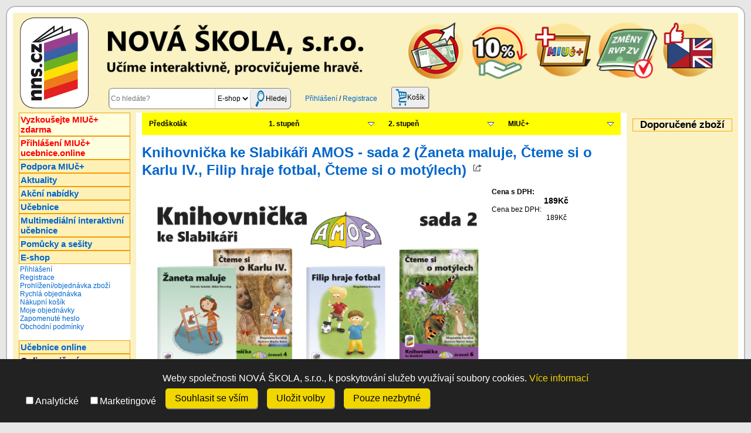

--- FILE ---
content_type: text/html; charset=UTF-8
request_url: https://www.nns.cz/obchod/index.php?item=nab_det&sort_id=2187
body_size: 11431
content:
<!DOCTYPE html PUBLIC "-//W3C//DTD XHTML 1.1//EN" "http://www.w3.org/TR/xhtml1/DTD/xhtml1-strict.dtd">
<html xmlns="http://www.w3.org/1999/xhtml" dir="ltr" lang="cs-CZ">
<head profile="http://gmpg.org/xfn/11">
<title>E-shop</title>
<meta http-equiv="Content-Type" content="text/html; charset=utf-8" />
<meta name="Author" content="Josef Marianek" />
<meta http-equiv="Cache-Control" content="max-age=604800, must-revalidate" />
<meta http-equiv="Expires" content="-1" />
<meta name="viewport" content="width=device-width, min-width=400, initial-scale=1.0">
<meta name="keywords" content="NOVÁ ŠKOLA, s.r.o., nakladatelství, učebnice, interaktivní, učebnice, sešity, multimedia, interaktivní, miuč plus, školní pomůcky, tiskací písmo, nová škola, nakladatelství, anatomické modely, anglický jazyk, chemie, žákovská knížka, dějepis, fyzika, hudební výchova, matematika, psaní, rvp, nns script, prvouka, přírodopis, slabikář, abeceda, vlastivěda, občanská výchova, výchova k občanství, zeměpis, český jazyk, čítanka, počítání, píšeme tiskacím písmem" />
<meta name="description" content="NOVÁ ŠKOLA, s.r.o." />

<link rel="stylesheet" href="/blog/wp-content/themes/custom_eshop/style-021.css?ver=1" type="text/css" media="screen" />
<!--<link rel="stylesheet" type="text/css" href="/blog/wp-content/themes/custom_eshop/jqueryslidemenu.css" />-->
<link rel="stylesheet" type="text/css" href="/css/inwindow-001.css" />

<link rel="alternate" type="application/rss+xml" title="Nová škola RSS Feed" href="/feed/" />
<link rel="pingback" href="/xmlrpc.php" />


<!-- Global site tag (gtag.js) - Google Analytics -->
<script async src="https://www.googletagmanager.com/gtag/js?id=G-1TD1CT8X1S"></script>
<script>
  window.dataLayer = window.dataLayer || [];
  function gtag(){dataLayer.push(arguments);}
  gtag('js', new Date());

  gtag('config', 'G-1TD1CT8X1S');
  gtag('consent', 'default', {
    'ad_storage': 'denied',
    'ad_user_data': 'denied',
    'ad_personalization': 'denied',
    'analytics_storage': 'denied'
  });

</script>


<!-- Google Tag Manager -->
<script>(function(w,d,s,l,i){w[l]=w[l]||[];w[l].push({'gtm.start':
new Date().getTime(),event:'gtm.js'});var f=d.getElementsByTagName(s)[0],
j=d.createElement(s),dl=l!='dataLayer'?'&l='+l:'';j.async=true;j.src=
'https://www.googletagmanager.com/gtm.js?id='+i+dl;f.parentNode.insertBefore(j,f);
})(window,document,'script','dataLayer','GTM-KGRTRBB');</script>
<!-- End Google Tag Manager -->


<script type="text/javascript" charset="utf-8" src="/js/nns-016.js?test=1"></script>
<script type="text/javascript" src="/blog/wp-content/themes/custom_eshop/js/jquery.min-002.js"></script>
<script type="text/javascript" src="/blog/wp-content/themes/custom_eshop/js/jquery-migrate-1.2.1.min.js"></script>
<script type="text/javascript" src="/blog/wp-content/themes/custom_eshop/js/jquery.hoverIntent.min.js"></script>
<script type="text/javascript" src="/js/inwindow-002.js"></script>
<script type="text/javascript" src="/js/cookies-002.js"></script>
<script>   var watch_data = {       allow_all: false,       all: false,       mail: '',       request: false,       last_id: -1,       last_action: ''   }</script><script type="text/javascript" src="/js/watch_sort-005.js"></script>
<script type="importmap">{"imports": {"modules/elements": "/obchod/js/modules/elements.js?ver=0.0.0","modules/uploader": "/obchod/js/modules/uploader.js?ver=0.0.0","app": "/obchod/js/app.js?ver=1.0.3","nabidka": "/obchod/js/nabidka.js?ver=1.0.9"},"styles":{"nabidka": "/obchod/css/nabidka.css?ver=1.0.1","common": "/obchod/css/common.css?ver=1.0.4"}}</script><link rel="stylesheet" href="/obchod/css/common.css?ver=1.0.4"></link><script type="module" src="/obchod/js/app.js?ver=1.0.3"></script><script type="module" src="/obchod/js/nabidka.js?ver=1.0.9"></script>
<style type="text/css">
/* <![CDATA[ */
.top_item {
    /* width: 180px; */
    padding: 2px;
    border: 1px solid #f29d00;
    font-weight: bold;
    font-size: 1.5em;
    color: #000077;
    /* background-color: #69aee7; */
    background-color: #fff0b6;
    cursor: pointer;
}

.submenu {
    /* width: 180px; */
    padding: 2px;
    font-size: 1.2em;
    visibility: hidden;
    display: none;
    background-color: white;
    color: black;
}
/* ]]> */
</style>




<script type="text/javascript">
/* <![CDATA[ */

// http://kevin.vanzonneveld.net
// +   original by: Jonas Raoni Soares Silva (http://www.jsfromhell.com)
// +   bugfixed by: Andreas
// +   bugfixed by: Onno Marsman
// +   bugfixed by: Josef Marianek (delcookie call)
// *     example 1: setcookie('author_name', 'Kevin van Zonneveld');
// *     returns 1: true
function setcookie(name, value, expires, path, domain, secure)
{ 
    delcookie(name, path, domain);
    expires instanceof Date ? expires = expires.toGMTString() : typeof(expires) == 'number' && (expires = (new Date(+(new Date) + expires * 1e3)).toGMTString());
    var r = [name + "=" + encodeURIComponent(value)], s, i;
    for(i in s = {expires: expires, path: path, domain: domain}){
        s[i] && r.push(i + "=" + s[i]);
    }
    return secure && r.push("secure"), document.cookie = r.join(";"), true;
}


// this fixes an issue with the old method, ambiguous values
// with this test document.cookie.indexOf( name + "=" );
function getcookie(check_name)
{
	// first we'll split this cookie up into name/value pairs
	// note: document.cookie only returns name=value, not the other components
	var a_all_cookies = document.cookie.split( ';' );
	var a_temp_cookie = '';
	var cookie_name = '';
	var cookie_value = '';
	var b_cookie_found = false; // set boolean t/f default f

	for ( i = 0; i < a_all_cookies.length; i++ )
	{
		// now we'll split apart each name=value pair
		a_temp_cookie = a_all_cookies[i].split( '=' );

		// and trim left/right whitespace while we're at it
		cookie_name = a_temp_cookie[0].replace(/^\s+|\s+$/g, '');

		// if the extracted name matches passed check_name
		if ( cookie_name == check_name )
		{
			b_cookie_found = true;
			// we need to handle case where cookie has no value but exists (no = sign, that is):
			if ( a_temp_cookie.length > 1 )
			{
				cookie_value = unescape( a_temp_cookie[1].replace(/^\s+|\s+$/g, '') );
			}
			// note that in cases where cookie is initialized but no value, null is returned
			return cookie_value;
			break;
		}
		a_temp_cookie = null;
		cookie_name = '';
	}
	if ( !b_cookie_found )
	{
		return null;
	}
}


// this deletes the cookie when called
function delcookie(name, path, domain) {
    if (getcookie(name)) {
        document.cookie = name + "=" +
            ((path) ? ";path=" + path : "") +
            ((domain) ? ";domain=" + domain : "" ) +
            ";expires=Thu, 01-Jan-1970 00:00:01 GMT";
    }
}


/**
 * Vrati aktualni cas + 10min.
 */
function after10min() {
    var dt = new Date();
    return new Date(dt.getTime() + 10*60000);
}


/**
 * Skryje vsechna rozbalena podmenu.
 * @param erase_cookie True (default) smaze cookie ns_submenu_id
 *                     indikujici id rozbaleneho podmenu.
 */
function hide_all_submenus(erase_cookie = true)
{
    for (i = 0; i <= 13; i++) {
        submenu_div = document.getElementById('submenu' + i);
        if (submenu_div) {
            submenu_div.style.visibility = "hidden";
            submenu_div.style.display = "none";
        }
    }
    if (erase_cookie) {
        setcookie("ns_submenu_id", '', '', '/', '', '');
    }
}


/**
 * Zvyrazni odp. polozku hl. menu.
 * Ulozi jeji id do cookie ns_top_item_id.
 * @param top_item Hl. polozka menu.
 */
function show_menu(top_item)
{
    if (top_item) {
        var top_items = document.getElementsByClassName("top_item");
        //alert(top_items.length);
        for (var i = 0; i < top_items.length; i++) {
            top_items[i].style.backgroundColor = "#FFF0B6";
            //top_items[i].style.backgroundColor = "red";
        }
        top_item.style.background = "white";
        setcookie("ns_top_item_id", top_item.id, after10min(), '/', '', '');
    }    
}


/**
 * Zvyrazni polozku E-shop hl. menu.
 */
function show_menu_eshop()
{
    var eshop_item = document.getElementById("top_item8");
    show_menu(eshop_item);
}


/**
 * Zobrazi dane podmenu. Ulozi jeho id do cookie ns_submenu_id.
 * @param submenu_id Id podmenu.
 */
function show_submenu(submenu_id)
{
    //alert(submenu_id);
    hide_all_submenus(false);
    submenu_div = document.getElementById(submenu_id);
    if (submenu_div) {
        submenu_div.style.visibility = "visible";
        submenu_div.style.display = "block";
        setcookie("ns_submenu_id", submenu_id, after10min(), '/', '', '');
    }
}


/**
 * Podle cookie ns_submenu_id zobrazi dane podmenu.
 * Podle cookie ns_top_item_id zvyrazni danou pol. hl. menu.
 */
function set_active_submenu() {
    // alert(getcookie('ns_submenu_id'));
    submenu_id = getcookie("ns_submenu_id");
    if (submenu_id != null && submenu_id != '') {
        show_submenu(submenu_id);
    }
    top_item = document.getElementById(getcookie("ns_top_item_id"));
    if (top_item) {
        show_menu(top_item);
    }
}


/**
 * Zobrazi predanou zpravu.
 * @param msg Zprava.
 */
function not_impl(msg) {
    alert(msg);
    return false;
}


/**
 * Zaznamena kliknuti do db pro tabulku support/view_click_stat.php
 * @param url - sloupec url, misto kde se klikalo
 * @param action_desc - sloupec akce - popis toho na co se kliklo
 * @param redirect - nepovinny - po ajax presmeruje na predanou url
 */
function click_stat(url, action_desc, redirect) {
    /*
    var xmlhttp = new XMLHttpRequest();
    xmlhttp.open("GET", "/support/stat/click_stat.php?url=" + url + "&action_desc=" + action_desc, true);
    xmlhttp.send();
    */
    // lepsi podpora napric browsery pres jquery
    $.get("/support/stat/click_stat.php?url=" + url + "&action_desc=" + action_desc).always(function() {
        if (redirect)
            window.location.assign(redirect);
    });
}

/* ]]> */
</script>








</head>


<body>

<!-- Google Tag Manager (noscript) -->
<noscript><iframe src="https://www.googletagmanager.com/ns.html?id=GTM-KGRTRBB"
height="0" width="0" style="display:none;visibility:hidden"></iframe></noscript>
<!-- End Google Tag Manager (noscript) -->

<script>document.title = "NOVÁ ŠKOLA, s.r.o. » Nabídka";</script><div id="wrapper">

<div id="page">
<div id="header">
        <div id="logo"><a href="/"><img class="scaledimg" alt="Logo" src=/blog/wp-content/themes/custom_eshop/images/logo.png ></a></div>
        <div id="headerright">
            <div style="display: inline-flex; width: 100%">
                <div id="headertext"><a href="/"><img class="scaledimg" alt="NOVÁ ŠKOLA, s.r.o." src=/blog/wp-content/themes/custom_eshop/images/text.png ></a></div>
                <div id="headerimg"><a href="/akce/akce-2025-s-nami-znovu-usetrite-hned-petkrat/"><img class="scaledimg" alt="Obrázek" src=/blog/wp-content/themes/custom_eshop/images/headerimage.png?ver=2 ></a></div>
            </div>
            <div class="flex-row">
                <button onclick="menuClick()" class="menu-button"><img class="scaledimg" alt="Menu" src=/blog/wp-content/themes/custom_eshop/images/ikona-menu.png ></button>
                <a href="/obchod/index.php?item=nakupni-kosik"><button class="menu-button"><img class="scaledimg" alt="Košík" src=/blog/wp-content/themes/custom_eshop/images/ikona-kosik.png ></button></a>
                <div class="relative"><button onclick="userClick(this)" class="menu-button"><img class="scaledimg" alt="Uživatel" src=/blog/wp-content/themes/custom_eshop/images/ikona-uzivatel.png ></button>        <div class="user-menu" style="display: none;">
            <a href="/obchod/?item=prihlasit">Přihlásit se</a>
            <a href="/obchod/?item=zaregistrovat">Registrovat</a>
        </div>

</div>
            </div>
            <div id="navpanel" class="navpanel">
                <div id="search-bar" class="search-bar">
                    <form id="top_search" action="/obchod/" method="get">
                        <input id="s" type="text" name="search_pat" value="" placeholder="Co hledáte?">
                        <select id="search_select">
                            <option value="eshop">E-shop</option>
                            <option value="blog">Články</option>
                        </select>
                        <button type="submit" value="Zboží" onclick="setact('eshopsearch');"><img class="scaledimg" alt="Hledat" src=/blog/wp-content/themes/custom_eshop/images/ikona-vyhledavani.png >Hledej</button>
                    </form>
                 <div class="desktop-only"><a href="/obchod/?item=login_redir">Přihlášení</a> / <a href="/obchod/?item=zaregistrovat">Registrace</a></div>                <a href="/obchod/index.php?item=nakupni-kosik" class="desktop-only"><button><img class="scaledimg" alt="Košík" src=/blog/wp-content/themes/custom_eshop/images/ikona-kosik.png>Košík</button></a>
                </div>
            </div>
        </div>
</div>

<div id="main" class="main">


<div id="sidebar">


<div id="top_item11" class="top_item" style="background-color: lightyellow;">
<a onclick="click_stat('left-menu','Vyzkousejte MIUc+'); show_menu(this.parentNode); hide_all_submenus();" href="/download/choose_app.php" style="color: red">Vyzkoušejte MIUč+ zdarma</a><br />
</div>
<div id="submenu11" class="submenu" style="height: 0px; margin: 0px; padding: 0px;">
</div>

<div id="top_item12" class="top_item" style="background-color: lightyellow;">
<a onclick="click_stat('left-menu','Prihlaseni MIUc+'); show_menu(this.parentNode); hide_all_submenus();" href="https://mediacreator.cz/mc" style="color: red">Přihlášení MIUč+<br/>ucebnice.online</a><br/>
</div>
<div id="submenu12" class="submenu" style="height: 0px; margin: 0px; padding: 0px;">
</div>

<div id="top_item0" class="top_item">
<a onclick="click_stat('left-menu','Podpora MIUc+'); show_menu(this.parentNode); hide_all_submenus();" href="/support/">Podpora MIUč+</a>
</div>
<div id="submenu0" class="submenu">
<a href="/support/" onclick="click_stat('left-menu podpora','FAQ')">Často kladené otázky (FAQ)</a><br />
<a href="/support/" onclick="click_stat('left-menu podpora','Kontaktovat podporu')">Kontaktovat podporu</a><br />
<a href="https://get.teamviewer.com/adta6sc" target="download">Stáhnout TeamViewer</a><br />
<a href="http://www.mediacreator.cz/" onclick="click_stat('left-menu podpora','Posledni aktualizace')" target="mc">Poslední aktualizace</a><br />
<!--<a href="/blog/vyzkousejte-miuc/" onclick="click_stat('left-menu podpora','Vyzkousejte MIUc+')">Vyzkoušejte MIUč+ zdarma</a><br />-->
<a href="/download/choose_app.php" onclick="click_stat('left-menu podpora','Vyzkousejte MIUc+')">Vyzkoušejte MIUč+ zdarma</a><br />
<a href="/blog/miuc-a-gdpr/" onclick="click_stat('left-menu podpora','MIUc+ a GDPR')">MIUč+ a GDPR</a><br />
</div>

<div id="top_item1" class="top_item">
<a onclick="click_stat('left-menu','Aktuality'); show_menu(this.parentNode); hide_all_submenus();" href="/blog/">Aktuality</a>
</div>
<div id="submenu1" class="submenu" style="height: 0px; margin: 0px; padding: 0px;">
<!--<a href="/blog/vice-o-nakladatelstvi">Více o nakladatelství</a><br />-->
</div>

<div id="top_item10" class="top_item">
<a onclick="click_stat('left-menu','Akce'); show_menu(this.parentNode); hide_all_submenus();" href="/blog/akce">Akční nabídky</a>
</div>
<div id="submenu10" class="submenu" style="height: 0px; margin: 0px; padding: 0px;">
</div>

<!-- presunuto nakonec jako Kontakty -->
<!--
<div id="top_item2" class="top_item" onclick="show_menu(this); show_submenu('submenu2'); click_stat('left-menu','O nas')">O nás</div>
<div id="submenu2" class="submenu">
<a href="/blog/vice-o-nakladatelstvi" onclick="click_stat('left-menu o-nas','Vice o nakladatelstvi')">Více o nakladatelství</a><br />
<a href="/blog/kontakty" onclick="click_stat('left-menu o-nas','Kontakty')">Kontakty</a><br />
<a href="/blog/napsali-o-nas" onclick="click_stat('left-menu o-nas','Napsali o nas')">Napsali o nás</a><br />
<br/>
</div>
-->

<!--
<div id="top_item3" class="top_item" onclick="show_menu(this); show_submenu('submenu3');">Nabídka</div>
<div id="submenu3" class="submenu">
<span style="font-weight: bold;">UČEBNICE</span><br/>
<a href="/blog/informace-ucebnice">Informace o učebnicích</a><br />
<a href="/blog/cinnostni-charakter-ucebnic">Činnostní charakter učebnic matematiky</a><br />
<a href="/obchod/?item=nabidka&cat_lev2_chbx[]=75">Prohlížení/objednávka učebnic</a><br />
<br/>
<span style="font-weight: bold;">INTERAKTIVNÍ UČEBNICE</span><br/>
<a href="/blog/interaktivni-ucebnice">Informace o interaktivních učebnicích</a><br />
<a href="/obchod/?item=nabidka&cat_lev2_chbx[]=70">Prohlížení/objednávka interaktivních učebnic</a><br />
<a href="/obchod/index.php?item=prihlasit&mode=regdvd">Registrace DVD</a><br />
<a href="/blog/faqmiuc">Často kladené otázky</a><br />
<br/>
<span style="font-weight: bold;">POMŮCKY</span><br/>
<a href="/blog/informace-pomucky">Informace o pomůckách</a><br />
<a href="/blog/pomucky-v-rukou-zaku">Pomůcky v rukou žáků</a><br />
<a href="/obchod/?item=nabidka&cat_lev2_chbx[]=65">Prohlížení/objednávka pomůcek</a><br />
<br/>
<span style="font-weight: bold;">ŠKOLNÍ POTŘEBY</span><br/>
<a href="/blog/informace-potreby">Informace o školních potřebách</a><br />
<a href="/obchod/?item=nabidka&cat_lev2_chbx[]=76">Prohlížení/objednávka škol. potřeb</a><br />
<br/>
<span style="font-weight: bold;">PROGRAMY</span><br/>
<a href="/blog/informace-software">Informace o programech</a><br />
<a href="/obchod/?item=nabidka&cat_lev2_chbx[]=77">Prohlížení/objednávka programů</a><br />
<br/>
</div>
-->

<div id="top_item3" class="top_item">
<a onclick="click_stat('left-menu ucebnice','Ucebnice'); show_menu(this.parentNode); hide_all_submenus();" href="/blog/informace-ucebnice">Učebnice</a>
</div>
<!--
<div id="submenu3" class="submenu">
<a href="/blog/cinnostni-charakter-ucebnic" onclick="click_stat('left-menu ucebnice','Cinnostni charakter ucebnic matematiky')">Činnostní charakter učebnic matematiky</a><br />
<a href="/obchod/?item=nabidka&cat_lev2_chbx[]=75" onclick="click_stat('left-menu ucebnice','Prohlizeni/objednavka ucebnic')">Prohlížení/objednávka učebnic</a><br />
<br/>
</div>
-->

<div id="top_item4" class="top_item">
<a onclick="click_stat('left-menu miuc','MIUc'); show_menu(this.parentNode); hide_all_submenus();" href="/blog/miuc-plus">Multimediální interaktivní učebnice</a>
</div>
<!--
<div id="submenu4" class="submenu">
<a href="/blog/interaktivni-ucebnice" onclick="click_stat('left-menu miuc','Informace o MIUc+')">Informace o MIUč+</a><br />
<a href="/blog/faqmiuc" onclick="click_stat('left-menu miuc','FAQ')">Často kladené otázky (FAQ)</a><br />
<a href="/support" onclick="click_stat('left-menu miuc','Technicka podpora MIUc+')">Technická podpora MIUč+</a><br />
<a href="/obchod/?item=nabidka&cat_lev2_chbx[]=70" onclick="click_stat('left-menu miuc','Prohlizeni/objednavka MIUc+')">Prohlížení/objednávka MIUč+</a><br />
<a href="/obchod/index.php?item=regdvd" onclick="click_stat('left-menu miuc','Registrace DVD MIUc+')">Registrace DVD MIUč</a><br />
<a href="/miuc/search" onclick="click_stat('left-menu miuc','Vyhledavani pro MIUc+')">Vyhledávání pro MIUč</a><br />
<br/>
</div>
-->
<div id="top_item5" class="top_item">
<a onclick="click_stat('left-menu pomucky','Pomucky a sesity'); show_menu(this.parentNode); hide_all_submenus();" href="/blog/zakovske-knizky-a-ukolnicky">Pomůcky a sešity</a>
</div>
<!--
<div id="submenu5" class="submenu">
<a href="/blog/pomucky-v-rukou-zaku" onclick="click_stat('left-menu pomucky','Pomucky v rukou zaku')">Pomůcky v rukou žáků</a><br />
<a href="/obchod/?item=nabidka&cat_lev2_chbx[]=65" onclick="click_stat('left-menu pomucky','Prohlizeni/objednavka pomucek')">Prohlížení/objednávka pomůcek</a><br />
<br/>
</div>
-->


<div id="top_item8" class="top_item">
<a onclick="click_stat('left-menu e-obchod','E-obchod'); show_menu(this.parentNode); hide_all_submenus();" href="/obchod/?item=nabidka">E-shop</a>
</div>
<div _id="submenu8" class="submenu" style="display: block; visibility: visible;">
<!--<a href="/obchod/?item=uvodni-stranka">Úvodní stránka</a><br />-->
<a href="/obchod/?item=login_redir" onclick="click_stat('left-menu e-obchod','Prihlaseni'); show_menu_eshop(); hide_all_submenus();">Přihlášení</a><br>
<a href="/obchod/?item=zaregistrovat" onclick="click_stat('left-menu e-obchod','Registrace'); show_menu_eshop(); hide_all_submenus();">Registrace</a><br />
<!--<a href="/obchod/?item=vyhledavani">Vyhledávání zboží</a><br />-->
<a href="/obchod/?item=nabidka" onclick="click_stat('left-menu e-obchod','Prohlizeni/objednavka zbozi'); show_menu_eshop(); hide_all_submenus();">Prohlížení/objednávka zboží</a><br />
<a href="/obchod/?item=quick_order" onclick="click_stat('left-menu e-obchod','Rychla objednavka'); show_menu_eshop(); hide_all_submenus();">Rychlá objednávka</a><br />
<a href="/obchod/?item=nakupni-kosik" onclick="click_stat('left-menu e-obchod','Nakupni kosik'); show_menu_eshop(); hide_all_submenus();">Nákupní košík</a><br />
<a href="/obchod/?item=objednavky" onclick="click_stat('left-menu e-obchod','Moje objednavky'); show_menu_eshop(); hide_all_submenus();">Moje objednávky</a><br />
<a href="/obchod/?item=reset_passwd" onclick="click_stat('left-menu e-obchod','Zapomenute heslo'); show_menu_eshop(); hide_all_submenus();">Zapomenuté heslo</a><br />
<!-- odlokovani uctu mohou uzivatele provadet sami, viz dialog pro prihlaseni -->
<!--<a href="javascript: return false;" onclick="alert('Volejte prosím 545 110 365, případně 545 222 286.'); click_stat('left-menu e-obchod','Odblokovat ucet'); hide_all_submenus();">Odblokovat účet</a><br />-->
<a href="/blog/obchodni-podminky" onclick="click_stat('left-menu e-obchod','Obchodni podminky'); show_menu_eshop(); hide_all_submenus();">Obchodní podmínky</a><br />
<!--
<a href="/blog/informace-pro-skoly">Informace pro školy</a><br />
<a href="/blog/informace-pro-distributory">Informace pro distributory</a><br />
<a href="/blog/informace-pro-zaky-a-rodice">Informace pro žáky a rodiče</a><br />
-->
<br/>
</div>

<div id="top_item14" class="top_item">
<a onclick="click_stat('left-menu','Ucebnice online'); show_menu(this.parentNode); hide_all_submenus();" href="http://ucebnice.online" target="_blank">Učebnice online</a>
</div>

<div id="top_item9" class="top_item" onclick="show_menu(this); show_submenu('submenu9'); click_stat('left-menu','Online cviceni')">Online cvičení</div>
<div id="submenu9" class="submenu">
<a href="http://www.onlinecviceni.cz/exc/list_sel_topics.html"  onclick="click_stat('left-menu online-cviceni','Procvicit'); show_menu(this.parentNode); hide_all_submenus();" target="exc">Procvičit</a><br />
<!--
<a href="/obchod/?item=nabidka"
    onclick="return not_impl('Placená cvičení zatím nejsou k dispozici.');" disabled>
Zakoupit cvičení
</a><br />
-->
<a href="/blog/online-cviceni" onclick="click_stat('left-menu online-cviceni','Napoveda'); show_menu(this.parentNode); hide_all_submenus();">Nápověda</a><br />
<br/>
</div>

<!-- submenu10 pouzito pro polozku Akce viz vyse -->
<!--
<div id="top_item10" class="top_item" onclick="show_menu(this); show_submenu('submenu10');">Fotobanka</div>
<div id="submenu10" class="submenu">
<a href="/blog/fotobanka">Informace o fotobance</a><br />
<a href="/blog/category/fotobanka">Fotografie</a><br />
<br/>
</div>
-->

<!-- submenu11 pouzito pro polozku Vyzkousejte MIUc+ zdarma na 1. pozici -->
<!--
<div id="top_item11" class="top_item" onclick="show_menu(this); show_submenu('submenu11');">Činnostní vyučování</div>
<div id="submenu11" class="submenu">
<a href="/blog/cinnostni-vyucovani">O činnostním vyučování</a><br />
<a href="/blog/pomucky-v-rukou-zaku">Pomůcky v rukou žáků - matematika</a><br />
<a href="/blog/cinnostni-charakter-ucebnic">Činnostní charakter učebnic matematiky</a><br />
<a href="/blog/hodnoceni-a-sebehodnoceni">Hodnocení a sebehodnocení</a><br />
<a href="/blog/zpetna-vazba">Zpětná vazba</a><br />
<a href="/blog/seznam-odkazu">Seznam odkazů</a><br />
<br/>
</div>
-->

<!-- submenu12 nize zruseno 2016-03-16, nahrazeno novym viz vyse 2020-10-20 -->
<!--
<div id="top_item12" class="top_item" onclick="show_menu(this); show_submenu('submenu12');">Kariéra</div>
<div id="submenu12" class="submenu">
<a href="/blog/work">Pracovní příležitosti</a><br />
<br/>
</div>
-->
<div id="top_item15" class="top_item">
<a onclick="click_stat('left-menu','Ke stazeni'); show_menu(this.parentNode); hide_all_submenus();" href="/blog/ke-stazeni">Ke stažení</a>
</div>

<div id="top_item13" class="top_item">
<a _href="mailto:nns@nns.cz" onclick="click_stat('left-menu napiste-nam','Napiste nam'); show_menu(this.parentNode); hide_all_submenus();" href="mailto:nns@nns.cz">Napište nám</a>
</div>
<!--
<div id="submenu13" class="submenu">
<a href="mailto:nns@nns.cz" onclick="click_stat('left-menu napiste-nam','Poslat e-mail')">Poslat e-mail</a><br />
<br/>
</div>
-->

<div id="top_item2" class="top_item">
<a onclick="click_stat('left-menu o-nas','Kontakty'); show_menu(this.parentNode); hide_all_submenus();" href="/blog/kontakty">Kontakty</a>
</div>
<!--
<div id="submenu2" class="submenu">
<a href="/blog/vice-o-nakladatelstvi" onclick="click_stat('left-menu o-nas','Vice o nakladatelstvi')">Více o nakladatelství</a><br />
<a href="/blog/napsali-o-nas" onclick="click_stat('left-menu o-nas','Napsali o nas')">Napsali o nás</a><br />
<a href="mailto:nns@nns.cz" onclick="click_stat('left-menu napiste-nam','Poslat e-mail')">Poslat e-mail</a><br />
<br/>
</div>
-->

<div style="margin-bottom: 8px;">
&nbsp;
</div>


<script type="text/javascript">
set_active_submenu();
</script>

<div id="secmenu">
<ul><li><h2>Nepřihlášený uživatel</h2></li><li><ul class="menu"><li><a href="/obchod/?item=login_redir" title="Přihlásit">Přihlásit</a></li><li><a href="/obchod/index.php?item=zaregistrovat" title="Zaregistrovat">Zaregistrovat</a></li><li><a href="/obchod/index.php?item=prihlasit&mode=regdvd" title="Zaregistrovat&nbsp;DVD">Zaregistrovat&nbsp;DVD</a></li><li><a href="/obchod/index.php?item=nakupni-kosik" title="Zobrazit nákupní košík">Nákupní košík</a></li></ul></li></ul>
<div class="zahlavi">Náhled nákupního košíku</div><iframe id="kosikiframe" frameborder="0" src="/obchod/nakupni-kosik-iframe.php" name="nkiframe"></iframe><div class="menuDiv" style="margin-top: 10px; background: white; text-align: center; padding: 10px; font-weight: bold; font-size: 1.5em;"><a href="/obchod/index.php?item=nakupni-kosik" title="Zobrazit objednávku">Zobrazit objednávku</a></div>
</div>
</div>

<div id="content" class="content">

<div id="mainjsmenu" class="jqueryslidemenu">

  <!--<div class="slidemenu-item">
    <div id="st1" class="has-children"><a href="javascript:void(0);">E-Shop</a>
      <div class="slidemenu-list">
        <div style="background-color: #FAF2C3"><a href="/obchod/" onclick="click_stat('top-menu eshop','Nabidka')">Prohlížení/objednávka zboží</a></div>
        <div style="background-color: #FAF2C3"><a href="/obchod/?item=quick_order" onclick="click_stat('top-menu eshop','Rychla nabidka')">Rychlá nabídka</a></div>
        <div style="background-color: #FAF2C3"><a href="/obchod/?item=objednavky" onclick="click_stat('top-menu eshop','Objednavky')">Moje objednávky</a></div>
        <div style="background-color: #FAF2C3"><a href="/blog/obchodni-podminky" onclick="click_stat('top-menu eshop','Podminky')">Obchodní podminky</a></div>
      </div>
    </div>
  </div>-->
  <div class="slidemenu-item">
    <!--<IMAGESLIDER>
      <img src="/obchod/images/slider/slider1.png">
      <img src="/obchod/images/slider/slider2.png">
      <img src="/obchod/images/slider/slider3.png">
      <img src="/obchod/images/slider/slider4.png">
      <img src="/obchod/images/slider/slider5.png">
    </IMAGESLIDER>-->
    <a href="/blog/predskolni-vzdelavani/pro-predskolaky-zapis-je-tu/" onclick="click_stat('top-menu predskolak', 'Predskolak')">Předškolák</a>
  </div>
  <div class="slidemenu-item">
    <!--<IMAGESLIDER>
      <img src="/obchod/images/slider/slider1.png">
      <img src="/obchod/images/slider/slider2.png">
      <img src="/obchod/images/slider/slider3.png">
      <img src="/obchod/images/slider/slider4.png">
      <img src="/obchod/images/slider/slider5.png">
    </IMAGESLIDER>-->
    <div id="st1" class="has-children"><a href="javascript:void(0);">1. stupeň</a>
      <div class="slidemenu-list">
        <div style="background-color: #d3bddc"><a href="/amos/" onclick="click_stat('top-menu 1-stupen','AMOS')">AMOS</a></div>
        <div style="background-color: #fcad8d"><a href="/blog/cesky-jazyk-1-stupen/" onclick="click_stat('top-menu 1-stupen','Cesky jazyk')">Český jazyk</a></div>
        <div style="background-color: #fcad8d"><a href="/blog/anglicky-jazyk/" onclick="click_stat('top-menu 1-stupen','Anglicky jazyk')">Anglický jazyk</a></div>
        <div style="background-color: #8ed1fc"><a href="/blog/matematika-1-stupen/" onclick="click_stat('top-menu 1-stupen','Matematika')">Matematika</a></div>
        <div style="background-color: #8ed1fc"><a href="https://www.objevujeme-informatiku.cz/" onclick="click_stat('top-menu 1-stupen','Informatika')">Informatika</a></div>
        <div style="background-color: #9fdca7"><a href="/blog/prvouka/" onclick="click_stat('top-menu 1-stupen','Prvouka')">Prvouka</a></div>
        <div style="background-color: #9fdca7"><a href="/blog/prirodoveda/" onclick="click_stat('top-menu 1-stupen','Prirodoveda')">Přírodověda</a></div>
        <div style="background-color: #9fdca7"><a href="/blog/vlastiveda/" onclick="click_stat('top-menu 1-stupen','Vlastiveda')">Vlastivěda</a></div>
        <div style="background-color: #c79ce5"><a href="/blog/hudebni-vychova/" onclick="click_stat('top-menu 1-stupen','Hudebni vychova')">Hudební výchova</a></div>
        <div style="background-color: #9eb7fe"><a href="/blog/zakovske-knizky-a-ukolnicky/" onclick="click_stat('top-menu 1-stupen','Zakovske knizky a ukolnicky')">Žákovské knížky a úkolníčky, obaly, sešity a další pomůcky</a></div>
      </div>
    </div>
  </div>
  <div class="slidemenu-item">
    <!--<IMAGESLIDER>
      <img src="/obchod/images/slider/slider1.png">
      <img src="/obchod/images/slider/slider2.png">
      <img src="/obchod/images/slider/slider3.png">
      <img src="/obchod/images/slider/slider4.png">
      <img src="/obchod/images/slider/slider5.png">
    </IMAGESLIDER>-->
    <div id="st2" class="has-children"><a href="javascript:void(0);">2. stupeň</a>
      <div class="slidemenu-list">
        <div style="background-color: #fcad8d"><a href="/blog/cesky-jazyk-2-stupen/" onclick="click_stat('top-menu 2-stupen','Cesky jazyk')">Český jazyk</a></div>
        <div style="background-color: #8ed1fc"><a href="/blog/matematika-2-stupen/" onclick="click_stat('top-menu 2-stupen','Matematika')">Matematika</a></div>
        <div style="background-color: #f2c582"><a href="/blog/dejepis/" onclick="click_stat('top-menu 2-stupen','Dejepis')">Dějepis</a></div>
        <div style="background-color: #f2c582"><a href="/blog/vychova-k-obcanstvi/" onclick="click_stat('top-menu 2-stupen','Vychova k obcanstvi')">Výchova k občanství</a></div>
        <div style="background-color: #9fdca7"><a href="/blog/chemie/" onclick="click_stat('top-menu 2-stupen','Chemie')">Chemie</a></div>
        <div style="background-color: #9fdca7"><a href="/blog/prirodopis/" onclick="click_stat('top-menu 2-stupen','Prirodopis')">Přírodopis</a></div>
        <div style="background-color: #9fdca7"><a href="/blog/zemepis/" onclick="click_stat('top-menu 2-stupen','Zemepis')">Zeměpis</a></div>
        <div style="background-color: #9eb7fe"><a href="/blog/zakovske-knizky/" onclick="click_stat('top-menu 2-stupen','Zakovske knizky')">Žákovské knížky</a></div>
      </div>
    </div>
  </div>
  <div class="slidemenu-item">
    <!--<IMAGESLIDER>
      <img src="/obchod/images/slider/slider1.png">
      <img src="/obchod/images/slider/slider2.png">
      <img src="/obchod/images/slider/slider3.png">
      <img src="/obchod/images/slider/slider4.png">
      <img src="/obchod/images/slider/slider5.png">
    </IMAGESLIDER>-->
    <div id="st3" class="has-children">
      <a href="javascript:void(0);" style="border-right: none; //width: 351px; /* pro IE */">MIUč+</a>
      <div class="slidemenu-list">
        <div style="background-color: white">
          <a href="/blog/miuc-plus/" onclick="click_stat('top-menu MIUc','MIUc')">MIUč+</a>
        </div>
        <!--<div class="" style="background-color: white">
          <div style="background-color: #fcad8d"><a href="/download/choose_app.php" onclick="click_stat('top-menu MIUc','Vyzkouset')">Vyzkoušejte MIUč+ zdarma</a></div>
          <div style="background-color: #fcad8d"><a href="https://www.mediacreator.cz/mc" onclick="click_stat('top-menu MIUc','Prihlasit')">Přihlášení ucebnice.online</a></div>
          <div style="background-color: #ffffff"><a href="/support" onclick="click_stat('top-menu MIUc','Podpora')">Podpora</a></div>
        </div>-->
        <div class="has-children" style="background-color: white">
          <a href="javascript:void(0);">MIUč+ 1. stupeň</a>
          <div class="slidemenu-list">
            <div style="background-color: #fcad8d"><a href="/blog/multimedialni-interaktivni-ucebnice-slabikar-a-ziva-abeceda/" onclick="click_stat('top-menu MIUc-1-stupen','Slabikar a Ziva abeceda')">Slabikář a Živá abeceda</a></div>
            <div style="background-color: #fcad8d"><a href="/blog/multimedialni-interaktivni-ucebnice-cesky-jazyk/" onclick="click_stat('top-menu MIUc-1-stupen','Cesky jazyk')">Český jazyk</a></div>
            <div style="background-color: #fcad8d"><a href="/blog/multimedialni-interaktivni-anglicky-jazyk/" onclick="click_stat('top-menu 1-stupen','Anglicky jazyk')">Anglický jazyk</a></div>
            <div style="background-color: #8ed1fc"><a href="/blog/multimedialni-interaktivni-ucebnice-matyskova-matematika/" onclick="click_stat('top-menu MIUc-1-stupen','Matyskova matematika')">Matýskova matematika</a></div>
            <div style="background-color: #8ed1fc"><a href="https://www.objevujeme-informatiku.cz/" onclick="click_stat('top-menu MIUc-1-stupen','Informatika')">Informatika</a></div>
            <div style="background-color: #9fdca7"><a href="/blog/multimedialni-interaktivni-ucebnice-ja-a-muj-svet-prvouka/" onclick="click_stat('top-menu MIUc-1-stupen','Prvouka')">Prvouka</a></div>
            <div style="background-color: #9fdca7"><a href="/blog/multimedialni-interaktivni-ucebnice-prirodoveda/" onclick="click_stat('top-menu MIUc-1-stupen','Prirodoveda')">Přírodověda</a></div>
            <div style="background-color: #9fdca7"><a href="/blog/multimedialni-interaktivni-ucebnice-vlastiveda/" onclick="click_stat('top-menu MIUc-1-stupen','Vlastiveda')">Vlastivěda</a></div>
            <div style="background-color: #c79ce5"><a href="/blog/multimedialni-interaktivni-ucebnice-hudebni-vychova/" onclick="click_stat('top-menu MIUc-1-stupen','Hudebni vychova')">Hudební výchova</a></div>
          </div>
        </div>
        <div class="has-children" style="background-color: white">
          <a href="javascript:void(0);">MIUč+ 2. stupeň</a>
          <div class="slidemenu-list">
            <div style="background-color: #fcad8d"><a href="/blog/multimedialni-interaktivni-ucebnice-cesky-jazyk-a-literatura/" onclick="click_stat('top-menu MIUc-2-stupen','Cesky jazyk a literatura')">Český jazyk a literatura</a></div>
            <div style="background-color: #8ed1fc"><a href="/blog/multimedialni-interaktivni-ucebnice-matematika/" onclick="click_stat('top-menu MIUc-2-stupen','Matematika')">Matematika</a></div>
            <div style="background-color: #f2c582"><a href="/blog/multimedialni-interaktivni-ucebnice-dejepis/" onclick="click_stat('top-menu MIUc-2-stupen','Dejepis')">Dějepis</a></div>
            <div style="background-color: #f2c582"><a href="/blog/multimedialni-interaktivni-ucebnice-vychova-k-obcanstvi/" onclick="click_stat('top-menu MIUc-2-stupen','Vychova k obcanstvi')">Výchova k občanství</a></div>
            <div style="background-color: #9fdca7"><a href="/blog/multimedialni-interaktivni-ucebnice-chemie/" onclick="click_stat('top-menu MIUc-2-stupen','Chemie')">Chemie</a></div>
            <div style="background-color: #9fdca7"><a href="/blog/multimedialni-interaktivni-ucebnice-prirodopis/" onclick="click_stat('top-menu MIUc-2-stupen','Prirodopis')">Přírodopis</a></div>
            <div style="background-color: #9fdca7"><a href="/blog/multimedialni-interaktivni-ucebnice-zemepis/" onclick="click_stat('top-menu MIUc-2-stupen','Zemepis')">Zeměpis</a></div>
          </div>
        </div>
      </div>
    </div>
  </div>
</div>

<script type="text/javascript">

function isMenu(node) {
    //var node = child.parentNode;
    while (1) {
        node = node.parentNode;
        if (node == null)
            break;
        if (!node.classList)
            continue;
        if (!node.classList.contains("jqueryslidemenu"))
            continue;
        return true;
    }
    return false;
}

function initMenu(menu) {
    const sliders = menu.querySelectorAll(".has-children > a");
    const allLists = menu.querySelectorAll(".slidemenu-list");
    sliders.forEach((slider)=>{
        slider.addEventListener("click", function() {
          const myList = slider.parentNode.querySelector(".slidemenu-list");
          allLists.forEach((list)=>{
              if (list == myList) {
                  $(list).slideToggle(300).css("z-index", list.style.display == "" ? "" : 2);
                  return;
              }
              if (list.contains(myList))
                  return;
              $(list).slideUp(300).css("z-index", 1);;
          });
        });
    });
    allLists.forEach((list)=>{
        list.style.display = "none";
    });
}
/*$('.jqueryslidemenu .has-children > a').click(function() {
	$(this).parent().siblings().find('.slidemenu-list').slideUp(300);
	$(this).parent().find('.slidemenu-list').slideUp(300);
	$(this).next('.slidemenu-list').stop(true, false, true).slideToggle(300);
});

$(document).click(function(event) {
	if (!isMenu(event.target)) {
	    $(this).find('.slidemenu-list').slideUp(300);
	}
});*/

window.addEventListener("load", function() {
    const menus = document.querySelectorAll(".jqueryslidemenu");
    menus.forEach((menu)=>{
        initMenu(menu);
    });
    document.addEventListener("click", function() {
        if (isMenu(event.target))
            return;
        const lists = document.querySelectorAll(".slidemenu-list");
        lists.forEach((list)=>{
            $(list).slideUp(300).css("z-index", 1);
        });
    });
}, { once: true });

</script>


        <form class="inventory-detail" action="/obchod/index.php?item=nakupni-kosik&sub=pridat">
            <input type="hidden" name="id" value="2187" />
            <div class="inventory-detail-tags">
                
            </div>
            <h1 class="inventory-detail-title">
                <a href="https://www.nns.cz/obchod/index.php?item=nab_det&amp;sort_id=2187" target="_blank">Knihovnička ke Slabikáři AMOS - sada 2 (Žaneta maluje, Čteme si o Karlu IV., Filip hraje fotbal, Čteme si o motýlech)</a>
                <a title="Zkopírovat odkaz" onclick="navigator.clipboard.writeText('https://www.nns.cz/obchod/index.php?item=nab_det&amp;sort_id=2187'); ø.showHint('Zkopírováno', 2000, event);">
                    <img class="scaledimg" src="/obchod/images/pagelink.png" style="height: 1em; cursor: pointer;">
                </a>
            </h1>
            <div class="flex-row flex-wrap" style="justify-content: space-between;">
                <div class="flex-column">
                    <div class="flex-row">
                        <div class="flex-column flex-center" style="overflow: visible;">
                            <img src="/obchod/data/obrazky/sortiment/2187_high-knihovnicka-ke-slabikari-amos-sada-2-zaneta-maluje-cteme-si-o-karlu-iv-filip-hraje-fotbal-cteme-si-o-motylech.jpg" class="inventory-detail-thumbnail scaledimg" alt="Náhled">
                        </div>
                        <div class="flex-column flex-end">
                            <div>
                                <div class="bold">Cena s DPH:</div>
                                <div class="price-row">
                                    <div class="price text-center">
                                        <span class="inventory-detail-price-vat">189</span>Kč
                                    </div>
                                </div>
                                <div>Cena bez DPH:</div>
                                <div class="text-center price-no-vat">189Kč</div>
                            </div>
                            <div class="item-to-cart flex-row flex-align-center" style="margin-top: auto">
                                <input class="item-count" type="number" value="1" aria-label="ks" min="1">&nbsp;ks<button type="button">do košíku</button>
                            </div>
                        </div>
                    </div>
                </div>
                <div class="flex-column">
                    <div class="grid inventory-detail-parameters">
                        <div style="grid-column: 1">Kód</div>
                        <div class="inventory-detail-code" style="grid-column: 2">K0-02</div>
                        <div style="grid-column: 1">Počet stran</div>
                        <div class="inventory-detail-pages" style="grid-column: 2">0</div>
                        <div style="grid-column: 1">Formát</div>
                        <div class="inventory-detail-format" style="grid-column: 2">A5</div>
                        <div style="grid-column: 1">Vazba</div>
                        <div class="inventory-detail-binding" style="grid-column: 2">V1</div>
                        <div style="grid-column: 1">Stav</div>
                        <div class="inventory-detail-status" style="color: green;">Skladem</div>
                        <div style="grid-column: 1">Doložka MŠMT</div>
                        <div class="inventory-detail-endorsement" style="grid-column: 2">Ano</div>
                    </div>
                </div>
            </div>
            <div class="inventory-detail-description">
                <p style="box-sizing: inherit; margin-bottom: 1.5em; margin-top: 0px;">Mil&iacute; čten&aacute;ři,</p>
<p>s Knihovničkou ke Slabik&aacute;ři AMOS můžete&nbsp;<strong style="box-sizing: inherit;">č&iacute;st cel&eacute; kn&iacute;žky již v průběhu 1. ročn&iacute;ku</strong>!</p>
<p>Můžete&nbsp;<strong style="box-sizing: inherit;">zač&iacute;t</strong>&nbsp;<strong style="box-sizing: inherit;">hned po dokončen&iacute; Živ&eacute; abecedy,</strong> a&nbsp;jak se budete ve Slabik&aacute;ři Čteme a&nbsp;p&iacute;&scaron;eme s&nbsp;Ag&aacute;tou nebo DUHOV&Aacute; ŘADA postupně učit nov&aacute; p&iacute;smena, můžete&nbsp;<strong style="box-sizing: inherit;">postupovat k&nbsp;vy&scaron;&scaron;&iacute;m &uacute;rovn&iacute;m</strong>.</p>
<p><strong>Souč&aacute;st&iacute; SADY 2 jsou:</strong></p>
<p>Kn&iacute;žky <a href="https://www.nns.cz/obchod/index.php?item=nab_det&amp;sort_id=2183" target="_blank" rel="noopener">Žaneta maluje</a> a <a href="https://www.nns.cz/obchod/index.php?item=nab_det&amp;sort_id=2184" target="_blank" rel="noopener">Čteme si o Karlu IV.</a> patř&iacute;c&iacute; do &uacute;rovně 4. (Odpov&iacute;d&aacute; prvn&iacute;m &scaron;esti probran&yacute;m p&iacute;smenům ze Slabik&aacute;ře 2. d&iacute;l.)</p>
<p>Kn&iacute;žka <a href="https://www.nns.cz/obchod/index.php?item=nab_det&amp;sort_id=2185" target="_blank" rel="noopener">Filip hraje fotbal</a> patř&iacute;c&iacute; do &uacute;rovně 5. (Odpov&iacute;d&aacute; prvn&iacute;m dev&iacute;ti probran&yacute;m p&iacute;smenům ze Slabik&aacute;ře 2. d&iacute;l.)</p>
<p>Kn&iacute;žka <a href="https://www.nns.cz/obchod/index.php?item=nab_det&amp;sort_id=2186" target="_blank" rel="noopener">Čteme si o mot&yacute;lech</a> patř&iacute;c&iacute; do &uacute;rovně 6. (Odpov&iacute;d&aacute; v&scaron;em probran&yacute;m p&iacute;smenům po dokončen&iacute; Slabik&aacute;ře 2.d&iacute;l.)</p>
<p>Kn&iacute;žky lze zařadit do v&yacute;uky individu&aacute;lně (ve tř&iacute;dě, v knihovně, v rodině) nebo prostřednictv&iacute;m čten&aacute;řsk&yacute;ch d&iacute;len.</p>
<p style="box-sizing: inherit; margin-bottom: 1.5em; margin-top: 0px;">Aktu&aacute;ln&iacute; informace o edici a podklady pro aktivity před čten&iacute;m najdete na: <a href="https://nns.cz/amos/knihovnicka-ke-slabikari/?ref=eshop" target="_blank" rel="noopener"><strong>nns.cz/knihovnicka</strong></a></p>
            </div>
            <div class="flex-row flex-wrap flex-center">
                
            </div>
        </form>
    
<div id="loading" style="display: none;"><div class="spinner"></div></div>
</div>

<div id="rightbar" class="rightbar">
          <div id="news">Doporučené zboží</div><div class="inventory" data-filter="false" data-cart="false" data-packages="false" data-ids="1389:1,639:1,1137:1,1530:1,1531:1,1532:1,1533:1,1715:1,2171:1,2173:1,2174:1,2175:1,2176:1,2182:1,2222:1" data-tags="5,7,21,62,5,7,21,64" data-limit="10" data-next="false" data-status="skladem,doprodej"></div>
</div>
<div id="delimiter"></div>
<div id="footer" class="footer">
    </div>
</div>
</div>

<script>
function menuClick() {
    document.getElementById("sidebar").classList.toggle("show");
}

function userClick(button) {
    const menu = document.querySelector(".user-menu");
    if (!menu)
        return;
    menu.style.display = "";
    setTimeout(()=>{
    document.addEventListener("click", (event)=>{
        if (event.target == button || button.contains(event.target)) return;
        menu.style.display = "none";
    }, { once: true });
    }, 1);
}

window.addEventListener("load", async function(){
    const search = document.getElementById("s");
    if (!search) return;

    const module = await import("modules/elements");
    const newSearch = new module.HintInput("api/inventory/tags/search");
    newSearch.id = search.id;
    newSearch.name = search.name;
    newSearch.value = search.value;
    newSearch.placeholder = search.placeholder;
    search.parentNode.insertBefore(newSearch.element, search);
    search.remove();

    const searchSelect = document.getElementById("search_select");
    searchSelect.oninput = function() {
        console.log(searchSelect);
        switch(searchSelect.value) {
            case "eshop":
                newSearch.hintURL = "api/inventory/tags/search";
                newSearch.onselected = (value, name)=>{
                    if (value == 0) {
                        location.replace("/obchod/?query="+name);
                        return;
                    }
                    location.replace("/obchod/?tags[]="+value);
                };
                break;
            case "blog":
                newSearch.hintURL = "api/wordpress/search";
                newSearch.onselected = (value, name)=>{
                    location.replace(value);
                };
                break;
        }
    };
    searchSelect.oninput();

}, { once: true });
</script>

</body>
</html>




--- FILE ---
content_type: application/javascript
request_url: https://www.nns.cz/js/inwindow-002.js
body_size: 16202
content:
/*
    Plugin pro zobrazeni vnitrniho okna.
    Automaticky vytvori instanci _inWin.
    Konfigurace cache a preklad na konci.
    Pouziti:

    Otevreni okna:
    _inWin.open(name, [attr]) - otevre prazdne okno name pokud neexistuje, vraci instanci InWindow
    _inWin.toggle(name, [attr]) - otevre nebo zavre okno name, vraci instanci InWindow nebo null
    
    _inWin.find(name) - najde okno name, vraci instanci InWindow nebo null
    _inWin.isOpen(name) - vraci true kdyz je okno name otevrene

    Pridani obsahu:
    win.pageAdd(page, [src, size]) - prida stranku
        page - muze byt objekt {type: ..., src: ..., size: {...} }, array nebo string obsahujici type
        src - zdroj obsahu, jen pro typeof page === "string";
            cesta k obrazku pro typ "image", url pro typ "iframe" a "ajax" nebo html pro typ "text"
        size - objekt {width: ..., height: ...}, urcuje velikost okna po prepnuti na tuto stranu

    win.pageAddSingle(page, [src, size]) - jako pageAdd(), ale nejdriv promaze existujici strany

    Zavreni okna:
    _inWin.close(name)
    _inWin.closeAll()
    win.close()

    Udalosti okna:
    win.events.<event>
    <event> muze byt:
        close - akce pri zavreni okna
        pageLoad - po nacteni stranky
        resizeEnd - po zmene velikosti okna
        keyDown[keyCode] - stisk klavesy <keyCode>

    typ "iframe" spousti na dokumentu udalosti "_inWin_loaded" a "_inWin_closed" obsahujici instanci okna v event.detail

    Changelog:  2019-06-26 - mjasek    - vychozi verze;
                2019-06-27 - mjasek    - komentare, otevirani vice oken bez nazvu;
                                       - InWindow::open() a InWindow::toggle() - par. width a height zahrnuty v attr;
                                       - podpora touch events a mouse events;
                2019-07-02 - mjasek    - InWindowAnimator;
                                       - opravy doteku pres pointer events;
                                       - maximalizace okna;
                                       - atributy canMove, canResize, title, visible;
                2019-10-14 - mjasek    - oprava pocatecnich stylu pro neanimovana okna;
                2019-10-18 - mjasek    - animator inicializovan pro vsechna okna;
                                       - oprava resize a move pro okna bez animatoru;
                                       - podpora oken typu "canvas" (MCWV);
                                       - resizerEnable(), resizerDisable();
                                       - win.events.close pri zavirani okna;
                2019-10-24 - mjasek    - atributy animated, topBar;
                                       - pageAdd() - typ "text" - podpora html elementu;
                                       - cache obrazku potrebnych pro okno;
                2019-10-31 - mjasek    - opravy prizpusobeni canvasu pri resize/maximalizaci okna;
                2019-11-05 - mjasek    - iframe - pred ziskanim vysky body.style = "fit-content" kvuli chrome;
                2019-11-11 - mjasek    - podpora attr.fontSize;
                2019-11-12 - mjasek    - auto. prizpusobeni nepohyblivych oken;
                2019-11-13 - mjasek    - typ "text" - prizpusobeni okna obsahu;
                2019-11-14 - mjasek    - events.close se uz nespousti znovu pri animaci zavirani;
                                       - iframe - id a name pro iframe, odkaz na instanci okna;
                2019-11-25 - mjasek    - attr. toolBar, win.toolBarToolAdd();
                                       - podpora prekladu def. tlacitek;
                                       - animace kdyz uz je okno v popredi a pokusi se otevrit znovu;
                                       - events.pageLoad;
                                       - vylepseni nacitaci, prizpusobeni obsahu, strankovani;
                                       - podpora pro typ stranky "ajax";
                                       - adjustSize(), getIframeName(), flash(), resizeContent();
                                       - oprava _inWin.toTop() a blikani okna pri kliknuti;
                2019-12-02 - mjasek    - oprava prizpusobovani na Chrome;
                2019-12-03 - mjasek    - iframe - update udalosti po onload;
                2019-12-06 - mjasek    - zavreni okna v popredi da do popredi dalsi okno v poradi;
                2020-01-02 - mjasek    - events.pageLoad - zmena mista volani pro kazdy typ okna;
                2020-03-12 - mjasek    - nacitaci kolecko pri zmene url iframe;
                2020-04-06 - mjasek    - iframe - pri nacteni spousti udalost "_inWin_loaded";
                                       - iframe - pri zavreni spousti udalost "_inWin_closed";
                2020-07-31 - mjasek    - typ "text" - ve Chrome nefungovala detekce html prvku;
                2020-08-12 - mjasek    - oprava dvojiteho nacitani iframe;
                           - rschleger - transformace iframe pro MCWV IC;
                           - mjasek    - transformace iframe na stred
                2020-08-13 - mjasek    - oprava prizpusobovani okna obsahu;
                                       - transformace iframe kontroluje tmplXX.html ve zdroji;
                2020-08-17 - mjasek    - resizeStep() - oprava chyby pri nedef. iframe;
                2020-08-18 - mjasek    - adjustSize() - pridany 4px k velikosti (Chrome overflow);
                2020-09-14 - mjasek    - atribut parent - pri zavreni rodice se zavrou i ostatni okna;
                2020-10-01 - mjasek    - newAnimator() - pro ziskani animatoru i z iframe;
                2020-11-09 - mjasek    - attr. closeOnBlur, priority;
                2020-12-10 - mjasek    - events.resize a events.resizeEnd;
                                       - events.win - odkaz na okno;
                2021-01-18 - mjasek    - remove() - oprava presunu do popredi kdyz inwindow nebyl
                                       posledni prvek;
                2021-01-22 - mjasek    - attr. maximize;
                2021-01-27 - mjasek    - handleDragEvents() - kontrola maximalizace;
                2021-03-04 - mjasek    - getStyle() - osetreni this.element;
                2021-03-26 - mjasek    - animator - podpora stylu filter;
                2021-04-18 - mjasek    - trida full pro okno s horni listou;
                2021-08-09 - mjasek    - ajax - skript po nacteni .inWindow_onload asynchronne;
                2021-09-06 - mjasek    - resize center zohlednuje attr. halign a valign;
                2021-09-23 - mjasek    - move a resize - osetreni odjeti mimo hlavni okno;
                2021-11-18 - mjasek    - neprizpusobovat velikost pri otevirani nove stranky;
                                       - odkaz na instanci okna v iframe;
                2021-12-08 - mjasek    - pro rozliseni < 480 maximalizovat;
                2022-02-07 - mjasek    - podpora stan typu "script";
                2022-06-01 - mjasek    - odstraneny funkce pro MCWV;
                2022-06-02 - mjasek    - podpora vysednuti;
                2022-06-08 - mjasek    - toolBarToolAdd() - vraci pridany prvek;
                2022-06-20 - mjasek    - getBoundingRectOf() - pro podporu <area>;
                2022-09-06 - mjasek    - iframe.onload - spusti event _inWin_loaded i na okne iframe;
                2022-10-11 - mjasek    - MCWV - gr. panel do okna s obrazkem;
                2022-11-11 - mjasek    - canvas_[enable|disable]() - pres tridu "canvas-disabled";
                2023-03-23 - mjasek    - podpora klavesovych zkratek (win.events.keyDown[keyCode]);
                2024-01-12 - mjasek    - opravy zarovnani;
                2024-06-11 - mjasek    - toolBarToolAdd() - vytvoreni toolbaru kdyz neexistuje;

    TODO: atributy okna;
    TODO: transformace iframe pres atributy;

*/

/*
    Window attributes:
            left: x position in page,
            top: y position in page,
            width: window width,
            height: window height,
            "min-width": minimum window width,
            "min-height": minimum window height,
            canMove: if the window can be moved,
            canResize: if the window can be resized,
            title: window title shown in the top bar,
            fontSize: default font size for page type == "text" (move to page attributes?),
      TODO: color: default font color for page type == "text" (move to page attributes?),
            halign: horizontal alignment,
            valign: vertical alignment,
            scrollbar: enable scrollbar for "text" or "iframe",
            maximize: open window maximized, default false
            animated: if the window is animated, default true,
            animateFrom: (attr.animateFrom !== undefined ? attr.animateFrom : ""),
            visible: if the window is visible, default true,
            toolBar: show tool bar at the bottom of the window,
            topBar: show top bar, including maximize and close buttons, default true
      TODO: fixedSize: for iframes that need fixed size, {width, height, transform}
            parent: parent window
            closeOnBlur: close when window loses focus 
            priority: windows with higher priority will stay on top
*/

/**
 * Internal window system, manages windows inside browser.
 */
class InWindowSystem {
    /**
     * Constructor.
     * @param resources - directory where images used by windows are located
     */
    constructor(resources) {
        this.open_windows = [];
        this.resources = resources === undefined ? "" : resources;
        this.use_pointer_events = 'onpointerdown' in document.documentElement;
        this.top_bar_height = 0;
        this.page_btn_width = 0;
        this.lastId = -1;
        this.tr = {};

        // store top bar height from css in variable
        window.addEventListener("load", function () {
            let temp = document.createElement("div");
            temp.className = "inwindow-top";
            document.body.appendChild(temp);
            let tbh = parseInt(getComputedStyle(temp).getPropertyValue("height"));
            if (!isNaN(tbh))
                _inWin.top_bar_height = tbh;

            temp.className = "inwindow-ord";
            let pbw = parseInt(getComputedStyle(temp).getPropertyValue("flex-basis"));
            if (!isNaN(pbw))
                _inWin.page_btn_width = pbw;
            document.body.removeChild(temp);
        });

        window.addEventListener("resize", function () {
            for (let i = 0, n = _inWin.open_windows.length; i < n; i++) {
                let win = _inWin.open_windows[i];
                let minW = _inWin.parseX(win.attr["min-width"]);
                let minH = _inWin.parseY(win.attr["min-height"]);
                win.setStyle("min-width", minW + "px");
                win.setStyle("min-height", minH + "px");
                let move = (win.attr.canMove && win.attr.topBar);
                if (!win.attr.canResize && !move) {
                    let w = Math.max(_inWin.parseX(win.attr.width), minW);
                    let h = Math.max(_inWin.parseY(win.attr.height), minH);
                    if (!win.attr.canResize)
                        win.resize(w, h, false, false);
                    if (!move) {
                        let l = _inWin.parseX(win.attr.left);
                        let t = _inWin.parseY(win.attr.top);
                        win.align(l, t, w, h, false);
                    }
                }
            }
        });
    }

    /**
     * Opens a new window with a given name.
     * @param name - name of the window
     * @param attr - window attributes (see above)
     * @return InWindow instance
     */
    open(name, attr) {
        name = name === undefined ? "" : name;
        attr = attr === undefined ? {} : attr;

        if (name != "") {
            for (let i = 0, n = this.open_windows.length; i < n; i++) {
                if (this.open_windows[i].name == name) {
                    this.toTop(this.open_windows[i]);
                    this.open_windows[i].flash();
                    return this.open_windows[i];
                }
            }
        }

        let win = new InWindow(++this.lastId, name, attr);
        document.body.appendChild(win.element);
        if (win.gray_div)
            document.body.insertBefore(win.gray_div, win.element);
        this.open_windows.push(win);
        this.toTop(win);
        return win;
    }

    /**
     * Closes a window with a given name.
     * @param name - name of the window
     */
    close(name) {
        if (name == "")
            return;

        for (let i = 0, n = this.open_windows.length; i < n; i++) {
            if (this.open_windows[i].name == name) {
                this.open_windows[i].close();
                this.open_windows.splice(i, 1);
                break;
            }
        }
    }

    closeAll() {
        for (let i = this.open_windows.length - 1; i >= 0; i--) {
            this.open_windows[i].close();
            this.open_windows.splice(i, 1);
        }
    }

    /**
     * Opens or closes a window of a given name.
     * @param name - name of the window
     * @param attr - window attributes (see above)
     * @return InWindow instance or null
     */
    toggle(name, attr) {
        name = name === undefined ? "" : name;

        for (let i = 0, n = this.open_windows.length; i < n; i++) {
            if (this.open_windows[i].name == name) {
                this.toTop(this.open_windows[i]);
                this.open_windows[i].close();
                return null;
            }
        }

        return this.open(name, attr);
    }

    /**
     * Removes a window from array.
     * Called when a window is closing.
     * @param win - InWindow instance
     */
    remove(win) {
        for (let i = 0, n = this.open_windows.length; i < n; i++) {
            if (this.open_windows[i] == win) {
                this.open_windows.splice(i, 1);
                break;
            }
        }
        if (!document.querySelector(".inwindow.ontop")) {
            let top = document.querySelectorAll(".inwindow");
            if (top.length > 0) {
                top[top.length-1].classList.add("ontop");
            }
        }
    }

    /**
     * Brings a window to the top layer.
     * Called when a window is opened, clicked...
     * @param win - InWindow instance
     * @return - inwindow instance if exists or null
     */
    toTop(win, flash) {
        flash = flash === undefined ? true : flash;
        if (typeof win == "string") { // search by name
            let name = win;
            win = null;
            for (let i = 0, n = this.open_windows.length; i < n; i++) {
                if (this.open_windows[i].name == name) {
                    win = this.open_windows[i];
                    break;
                }
            }
        } else if (!win.element.classList.contains("inwindow")) { // win is an inWindow object // not a window
            win = null;
        }
            
        if (win != null) {
            let pstop = false;
            for (let i = this.open_windows.length-1; i >= 0; i--) {
                let other_win = this.open_windows[i];
                if (other_win == win)
                    continue;
                if (!other_win.element.classList.contains("ontop"))
                    continue;

                if (other_win.attr.priority <= win.attr.priority) {
                    if (other_win.attr.closeOnBlur)
                        other_win.close();
                    else
                        other_win.element.classList.remove("ontop");
                } else {
                    pstop = true;
                }
            }

            if (!pstop) {
                if (!win.element.classList.contains("ontop")) {
                    win.element.classList.add("ontop");
                } else { // already on top
                    if (flash)
                        win.flash();
                }
            }
        }

        return win;
    }

    /**
     * Parses string containing x coordinates as css value (%, vw, vh).
     * @param str - string
     */
    parseX(str) {
        if (typeof str == "string" && (str.endsWith("%") || str.endsWith("vw"))) {
            let l = parseInt(str);
            str = (window.innerWidth * (l * .01));
        } else if (typeof str == "string" && str.endsWith("vh")) {
            let l = parseInt(str);
            str = (window.innerHeight * (l * .01));
        } else
            str = parseInt(str);
        return str;
    }

    /**
     * Parses string containing y coordinates as css value (%, vw, vh).
     * @param str - string
     */
    parseY(str) {
        if (typeof str == "string" && (str.endsWith("%") || str.endsWith("vh"))) {
            let l = parseInt(str);
            str = (window.innerHeight * (l * .01));
        } else if (typeof str == "string" && str.endsWith("vw")) {
            let l = parseInt(str);
            str = (window.innerWidth * (l * .01));
        } else
            str = parseInt(str);
        return str;
    }

    /**
     * Checks if a window with a given name is open.
     * @param name - window name
     * @return boolean
     */
    isOpen(name) {
        for (let i = 0, n = this.open_windows.length; i < n; i++) {
            if (this.open_windows[i].name == name) {
                return true;
            }
        }
        return false;
    }

    /**
     * Checks if a window with a given name is open.
     * @param name - window name
     * @return InWindow instance or null
     */
    find(name) {
        for (let i = 0, n = this.open_windows.length; i < n; i++) {
            if (this.open_windows[i].name == name) {
                return this.open_windows[i];
            }
        }
        return null;
    }

    show(name) {
        for (let i = 0, n = this.open_windows.length; i < n; i++) {
            if (this.open_windows[i].name == name) {
                this.open_windows[i].show();
                break;
            }
        }
    }

    hide(name) {
        for (let i = 0, n = this.open_windows.length; i < n; i++) {
            if (this.open_windows[i].name == name) {
                this.open_windows[i].hide();
                break;
            }
        }
    }

    newAnimator(elem) {
        return new InWindowAnimator(elem);
    }

    /**
     * Extended support for retrieving client bounding box.
     * @param elem - element
     * return bounding box object {x, y, left, top, width, height}
     */
    getBoundingRectOf(elem) {
        if (elem.nodeName == "AREA") {
            let coords = elem.getAttribute("coords").split(",");
            let minX, maxX, minY, maxY;

            for(let i = 0, n = coords.length; i < n-1; i+=2) {
                let x = parseFloat(coords[i]);
                let y = parseFloat(coords[i+1]);
                
                if (minX === undefined || x < minX)
                    minX = x;
                if (maxX === undefined || x > maxX)
                    maxX = x;
                if (minY === undefined || y < minY)
                    minY = y;
                if (maxY === undefined || y > maxY)
                    maxY = y;
            }
            let doc = elem;
            while(doc.parentNode != null && doc.parentNode != doc) {
                doc = doc.parentNode;
            }
            let mapName = elem.parentNode.name;
            let mapImage = doc.querySelector("img[usemap='#"+mapName+"']");
            if (!mapImage) {
                return false;
            }

            let ibb = mapImage.getBoundingClientRect();
            let ixscale = ibb.width / mapImage.naturalWidth;
            let iyscale = ibb.height / mapImage.naturalHeight;

            minX = ibb.left + (minX * ixscale);
            maxX = ibb.left + (maxX * ixscale);
            minY = ibb.top + (minY * iyscale);
            maxY = ibb.top + (maxY * iyscale);

            let bb = {
                x: minX,
                left: minX,
                right: maxX,
                width: maxX - minX,
                y: minY,
                top: minY,
                bottom: maxY,
                height: maxY - minY
            };
            return bb;
        }

        return elem.getBoundingClientRect();
    }
}

/**
 * Internal window.
 */
class InWindow {
    /**
     * Constructor.
     * @param id - unused
     * @param name - window name
     * @param attr - window attributes (see above)
     */
    constructor(id, name, attr) {
        const me = this;
        this.id = id;
        this.name = name === undefined ? "" : name; // prevents multiple instances of the same window
        this.pages = []; // page data {src, type}
        this.current_page = -1;
        this.resizers = [];
        this.top_bar = null;
        this.tool_bar = null;
        this.closing = false;
        this.animator = null;
        this.content = null;
        this.attr = {};
        this.events = {
            win: this,
            keyDown: {
                27: this.close.bind(this)
            }
        };
        this.children = [];
        this.drag = {
            started: false,
            mx: 0,
            my: 0,
            pid: -1,
            handleEvent: me.handleDragEvents.bind(me)
        }

        // window element
        let win = this.element = document.createElement("div");
        this.pointerInit(win, this);
        this.keyboardInit(this);
        win.className = "inwindow";

        this.initAttributes(attr);

        if (this.attr.parent) {
            let parent = null;
            if (typeof attr.parent == "string") {
                parent = _inWin.find(this.attr.parent);
            } else {
                parent = this.attr.parent;
            }
            if (parent)
                parent.addChild(this);
        }

        if (this.attr.topBar)
            this.initFullWindow();
        else
            this.initContentOnlyWindow();
        if (this.attr.canResize)
            this.initResize();
        

        return this;
    }

    toString() {
        return "[inWindow window]";
    }

    /**
     * Closes this window.
     */
    close() {
        if (!this.closing && this.events.close) {
            try {
                if (this.events.close() == false) return;
            } catch(err) {
                console.error(err);
            }
        }

        this.keyboardEnd(this);
        for(let i = this.children.length-1; i >= 0; i--) {
            this.children[i].close();
        }
        if (this.attr.parent) {
            let parent = null;
            if (typeof this.attr.parent == "string") {
                parent = _inWin.find(this.attr.parent);
            } else {
                parent = this.attr.parent;
            }
            parent.removeChild(this);
        }

        // is animated and not closing already
        if (!this.closing && this.attr.animateFrom) {
            this.closing = true;
            let bbox = _inWin.getBoundingRectOf(this.attr.animateFrom);
            this.resize(bbox.width, bbox.height);
            this.move(bbox.left, bbox.top);
            return;
        }

        if (this.element != null) {
            this.element.parentNode.removeChild(this.element);
            this.element = null;
        }

        if (this.gray_div) {
            this.gray_div.parentNode.removeChild(this.gray_div);
            this.gray_div = null;
        }

        for (let i = 0, n = this.resizers.length; i < n; i++)
            delete this.resizers[i];
        this.resizers = [];

        _inWin.remove(this);
        var event = new CustomEvent('_inWin_closed', { detail: this });
        document.dispatchEvent(event);
        delete this;
    }

    addChild(child) {
        for(let i = this.children.length-1; i >= 0; i--) {
            if (this.children[i] == child) {
                return;
            }
        }
        this.children.push(child);
    }

    removeChild(child) {
        for(let i = this.children.length-1; i >= 0; i--) {
            if (this.children[i] == child) {
                this.children.splice(i, 1);
                return;
            }
        }
    }

    show() {
        this.setStyle("display", "");
    }

    hide() {
        this.setStyle("display", "none");
    }

    /**
     * Creates top bar of the window.
     */
    createTop() {
        let me = this;
        let top = this.top_bar = document.createElement("div");
        top.className = "inwindow-top";

        let title = document.createElement("div");
        title.className = "inwindow-title";
        title.innerHTML = this.attr.title;

        let maxMark = document.createElement("div");
        maxMark.className = "inwindow-button max";
        maxMark.onclick = function () {
            me.maximize();
        }

        let closeMark = document.createElement("div");
        closeMark.className = "inwindow-button close";
        closeMark.onclick = function () {
            me.close();
        }

        top.appendChild(title);
        top.appendChild(maxMark);
        top.appendChild(closeMark);

        // drag
        if (this.attr.canMove)
            this.pointerInit(top, this.drag);

        return top;
    }

    /**
     * Creates content part of the window and pgup/pgdown arrows.
     */
    createContent() {
        let content_wrap = document.createElement("div");
        content_wrap.className = "inwindow-wrap";

        this.page_down = document.createElement("div");
        this.page_down.className = "inwindow-ord inwindow-page-down";
        this.page_down.addEventListener("click", this);

        let content = document.createElement("div");
        content.className = "inwindow-content";

        this.page_up = document.createElement("div");
        this.page_up.className = "inwindow-ord inwindow-page-up";
        this.page_up.addEventListener("click", this);

        content_wrap.appendChild(this.page_down);
        content_wrap.appendChild(content);
        content_wrap.appendChild(this.page_up);
        this.content = content;

        if (!this.pages || this.pages.length <= 1) {
            this.page_down.style.display = "none";
            this.page_up.style.display = "none";
        }

        return content_wrap;
    }

    createToolBar() {
        let tool_bar = document.createElement("div");
        tool_bar.className = "inwindow-toolbar";

        if (this.attr.fontSize != "") {
            tool_bar.style.fontSize = this.attr.fontSize;
        }

        return tool_bar;
    }

    toolBarToolAdd(elem) {
        if (!this.tool_bar) {
            this.tool_bar = this.createToolBar();
            this.element.appendChild(this.tool_bar);
        }
        //if (this.tool_bar) {
            if (elem === "close") {
                elem = document.createElement("button");
                elem.innerHTML = _inWin.tr.close;
                let win = this;
                elem.onclick = function() {
                    win.close();
                }
            }
            this.tool_bar.appendChild(elem);
        //}
        return elem;
    }

    /**
     * Initializes full window (top bar + content).
     */
    initFullWindow() {
        let resize = (this.top_bar == null);
        this.element.innerHTML = "";
        this.element.classList.add("full");
        this.element.appendChild(this.createTop());
        this.element.appendChild(this.createContent());
        if (this.attr.toolBar) {
            if (!this.tool_bar)
                this.tool_bar = this.createToolBar();
            this.element.appendChild(this.tool_bar);
        }
        for (let i = 0, n = this.resizers.length; i < n; i++)
            this.element.appendChild(this.resizers[i].element);
        if (resize && this.top_bar != null)
            this.resize(this.getStyleValue("width"), this.getStyleValue("height") + _inWin.top_bar_height, true);

        this.loadingShow();
    }

    /**
     * Initializes window without top bar.
     */
    initContentOnlyWindow() {
        if (this.top_bar != null)
            this.resize(this.getStyleValue("width"), this.getStyleValue("height") - _inWin.top_bar_height, true);
        this.top_bar = null;
        this.element.innerHTML = "";
        this.element.classList.remove("full");
        this.element.appendChild(this.createContent());
        if (this.attr.toolBar) {
            if (!this.tool_bar)
                this.tool_bar = this.createToolBar();
            this.element.appendChild(this.tool_bar);
        }
        for (let i = 0, n = this.resizers.length; i < n; i++)
            this.element.appendChild(this.resizers[i].element);

        this.loadingShow();
    }

    /**
     * Initializes window resizers.
     */
    initResize() {
        let win = this.element;

        let resize_l = function (cx, cy) {
            let sx = parseInt(win.style.left);
            let sw = parseInt(win.style.width);
            let dx = sx - cx;
            let nw = sw + dx;
            let mw = parseInt(win.style.minWidth) || 0;
            if (nw < mw) {
                dx += nw - mw;
                nw = mw;
                win.style.left = (sx + sw - mw) + "px";
            } else
                win.style.left = (sx - dx) + "px";
            win.style.width = nw + "px";
        }

        let resize_r = function (cx, cy) {
            let sx = parseInt(win.style.left);
            let sw = parseInt(win.style.width);
            let dx = sx + sw - cx;
            let nw = sw - dx;
            let mw = parseInt(win.style.minWidth) || 0;
            if (nw < mw) {
                dx += nw - mw;
                nw = mw;
            }
            win.style.width = nw + "px";
        }

        let resize_t = function (cx, cy) {
            let sy = parseInt(win.style.top);
            let sh = parseInt(win.style.height);
            let dy = sy - cy;
            let nh = sh + dy;
            let mh = parseInt(win.style.minHeight) || 0;
            if (nh < mh) {
                dy += nh - mh;
                nh = mh;
                win.style.top = (sy + sh - mh) + "px";
            } else
                win.style.top = (sy - dy) + "px";
            win.style.height = nh + "px";
        }

        let resize_b = function (cx, cy) {
            let sy = parseInt(win.style.top);
            let sh = parseInt(win.style.height);
            let dy = sy + sh - cy;
            let nh = sh - dy;
            let mh = parseInt(win.style.minHeight);
            if (nh < mh) {
                dy += nh - mh;
                nh = mh;
            }
            win.style.height = nh + "px";
        }

        let resizer;
        resizer = new InWindowResizer(this, "inwindow-resizer-l");
        resizer.onresize = resize_l;
        this.element.appendChild(resizer.element);
        this.resizers.push(resizer);

        resizer = new InWindowResizer(this, "inwindow-resizer-r");
        resizer.onresize = resize_r;
        this.element.appendChild(resizer.element);
        this.resizers.push(resizer);

        resizer = new InWindowResizer(this, "inwindow-resizer-t");
        resizer.onresize = resize_t;
        this.element.appendChild(resizer.element);
        this.resizers.push(resizer);

        resizer = new InWindowResizer(this, "inwindow-resizer-b");
        resizer.onresize = resize_b;
        this.element.appendChild(resizer.element);
        this.resizers.push(resizer);
        
        resizer = new InWindowResizer(this, "inwindow-resizer-tl");
        resizer.onresize = function (cx, cy) {
            resize_t(cx, cy);
            resize_l(cx, cy);
        }
        this.element.appendChild(resizer.element);
        this.resizers.push(resizer);

        resizer = new InWindowResizer(this, "inwindow-resizer-tr");
        resizer.onresize = function (cx, cy) {
            resize_t(cx, cy);
            resize_r(cx, cy);
        }
        this.element.appendChild(resizer.element);
        this.resizers.push(resizer);
        
        resizer = new InWindowResizer(this, "inwindow-resizer-bl");
        resizer.onresize = function (cx, cy) {
            resize_b(cx, cy);
            resize_l(cx, cy);
        }
        this.element.appendChild(resizer.element);
        this.resizers.push(resizer);
        
        resizer = new InWindowResizer(this, "inwindow-resizer-br");
        resizer.onresize = function (cx, cy) {
            resize_b(cx, cy);
            resize_r(cx, cy);
        }
        this.element.appendChild(resizer.element);
        this.resizers.push(resizer);
    }

    resizerDisable() {
        if (this.attr.canResize = false)
            return;
        for (let i = 0, n = this.resizers.length; i < n; i++) {
            this.resizers[i].element.style.display = "none";
        }
    }

    resizerEnable() {
        if (this.attr.canResize = false)
            return;
        for (let i = 0, n = this.resizers.length; i < n; i++) {
            this.resizers[i].element.style.display = "";
        }
    }

    /**
     * Show loading animation.
     */
    loadingShow() {
        let load = this.content.querySelector(".inwindow-loading");
        if (load)
            return;

        load = document.createElement("div");
        load.classList.add("inwindow-loading");
        const spinner = document.createElement("div");
        spinner.classList.add("inwindow-spinner");
        load.append(spinner);
        this.content.append(load);
    }

    /**
     * Hide loading animation.
     */
    loadingHide() {
        if (!this.content)
            return;
        let load = this.content.querySelector(".inwindow-loading");
        if (load)
            load.parentNode.removeChild(load);
    }

    /**
     * Initializes pointer/touch/mouse events.
     * @param elem - clicked element
     * @param handler - event handler
     */
    pointerInit(elem, handler) {
        if (_inWin.use_pointer_events) {
            elem.addEventListener("pointerdown", handler);
        } else {
            elem.addEventListener("mousedown", handler);
            elem.addEventListener("touchstart", handler);
        }
    }

    /**
     * Initializes keyboard shortcuts.
     * @param elem - element
     * @param handler - event handler
     */
    keyboardInit(handler) {
        document.addEventListener("keydown", handler);
    }

    /**
     * Initializes keyboard shortcuts.
     * @param elem - element
     * @param handler - event handler
     */
    keyboardEnd(handler) {
        document.removeEventListener("keydown", handler);
    }

    /**
     * Starts dragging the window.
     * Called from handleEvent().
     * @param cx - clientX
     * @param cy - clientY
     */
    dragStart(cx, cy) {
        this.drag.mx = cx;
        this.drag.my = cy;
        this.element.classList.add("moving");

        // temporarily disable iframes
        let iframes = document.querySelectorAll("iframe");
        for (let i = 0, n = iframes.length; i < n; i++)
            iframes[i].style.pointerEvents = "none";
    }

    /**
     * Dragging the window.
     * Called from handleEvent().
     * @param cx - clientX
     * @param cy - clientY
     */
    dragMove(cx, cy) {
        let dx = cx - this.drag.mx;
        let dy = cy - this.drag.my;
        if (!this.drag.started) {
            if (Math.abs(dx) > 5 || Math.abs(dy) > 5) {
                this.drag.started = true;
            }
        } else {
            this.drag.mx = cx;
            this.drag.my = cy;
            this.setStyle("left", (parseInt(this.element.style.left) + dx) + "px");
            this.setStyle("top", (parseInt(this.element.style.top) + dy) + "px");
        }
    }

    /**
     * Ends dragging the window.
     * Called from handleEvent().
     */
    dragEnd() {
        this.drag.started = false;
        if (this.element)
            this.element.classList.remove("moving");
        // enable iframes
        let iframes = document.querySelectorAll("iframe");
        for (let i = 0, n = iframes.length; i < n; i++)
            iframes[i].style.pointerEvents = "";
    }

    /**
     * Window event handler.
     */
    handleEvent(event) {
        switch (event.type) {
            // pointer events
            case "pointerdown":
                _inWin.toTop(this, false);
                break;

            // mouse events
            case "mousedown":
                _inWin.toTop(this, false);
                break;

            // touch events
            case "touchstart":
                _inWin.toTop(this, false);
                break;

            case "click":
                switch (event.target) {
                    case this.page_down:
                        this.pagePrevious();
                        break;
                    case this.page_up:
                        this.pageNext();
                        break;
                }
                break;

            case "inwindowanimation":
                if (event.style == "width" || event.style == "height")
                    this.resizeStep();
                break;

            case "inwindowanimationend":
                if (this.closing) {
                    this.close();
                    break;
                }
                this.resizeStep();
                this.resizeEnd();
                break;

            case "keydown":
                if (!this.element.classList.contains("ontop"))
                    break;
                if (!this.events.keyDown[event.keyCode])
                    break;

                this.events.keyDown[event.keyCode]();
                event.preventDefault();
                break;

            default: break;
        }
    }

    handleDragEvents(event) {
        switch (event.type) {
            // pointer events
            case "pointerdown":
                _inWin.toTop(this, false);
                if (!this.attr.canMove || this.element.classList.contains("max"))
                    break;
                if (this.drag.pid == -1) {
                    event.preventDefault();
                    this.drag.pid = event.pointerId;
                    this.dragStart(event.clientX, event.clientY);
                    document.body.addEventListener("pointermove", this.drag);
                    document.body.addEventListener("pointerup", this.drag);
                    //document.body.style.touchAction = "none";
                }
                break;

            case "pointermove":
                if (event.pointerId == this.drag.pid) {
                    event.preventDefault();
                    this.dragMove(event.clientX, event.clientY);
                }
                break;

            case "pointerup":
                if (event.pointerId == this.drag.pid) {
                    document.body.removeEventListener("pointermove", this.drag);
                    document.body.removeEventListener("pointerup", this.drag);
                    //document.body.style.touchAction = "";
                    this.dragEnd();
                    this.drag.pid = -1;
                }
                break;

                // mouse events
            case "mousedown":
                _inWin.toTop(this, false);
                if (!this.attr.canMove || this.element.classList.contains("max"))
                    break;
                if (event.target == this.top_bar) {
                    event.preventDefault();
                    this.dragStart(event.clientX, event.clientY);
                    document.addEventListener("mousemove", this.drag);
                    document.addEventListener("mouseup", this.drag);
                }
                break;

            case "mousemove":
                event.preventDefault();
                this.dragMove(event.clientX, event.clientY);
                break;

            case "mouseup":
                document.removeEventListener("mousemove", this.drag);
                document.removeEventListener("mouseup", this.drag);
                this.dragEnd();
                break;

                // touch events
            case "touchstart":
                _inWin.toTop(this, false);
                if (!this.attr.canMove || this.element.classList.contains("max"))
                    break;
                if (this.drag.pid == -1) {
                    if (event.target == this.top_bar) {
                        event.preventDefault();
                        this.drag.pid = event.changedTouches[0].identifier;
                        this.dragStart(event.changedTouches[0].clientX, event.changedTouches[0].clientY);
                        document.addEventListener("touchmove", this.drag);
                        document.addEventListener("touchend", this.drag);
                    }
                }
                break;

            case "touchmove":
                for (let i = 0, n = event.changedTouches.length; i < n; i++) {
                    if (event.changedTouches[i].identifier == this.drag.pid) {
                        event.preventDefault();
                        this.dragMove(event.changedTouches[i].clientX, event.changedTouches[i].clientY);
                        break;
                    }
                }
                break;

            case "touchend":
                for (let i = 0, n = event.changedTouches.length; i < n; i++) {
                    if (event.changedTouches[i].identifier == this.drag.pid) {
                        document.removeEventListener("touchmove", this.drag);
                        document.removeEventListener("touchend", this.drag);
                        this.dragEnd();
                        this.drag.pid = -1;
                        break;
                    }
                }
                break;
        }
    }

    /**
     * Initializes missing page attributes.
     * @param attr - object with attributes
     */
    pageAttrInit(attr) {
        if (attr === undefined) {
            attr = {};
        }
        attr.auto = attr.auto !== undefined ? attr.auto : true;
        attr.load = attr.load !== undefined ? attr.load : true;
        return attr;
    }

    /**
     * Adds a page (or pages) to the window.
     * @param page - page object {src, type, size} or page type ("image", "iframe", "text")
     * @param src - only id page defines a type; image source, iframe url or html
     * @param size - optional; size window will change to when loading this page
     */
    pageAdd(page, src, attr) {
        let page_num = this.pages.length;
        switch (typeof page) {
            case "object": // posibly page object
                if (page.type !== undefined && page.src !== undefined) { // inWin page
                    for (let i = 0, n = this.pages.length; i < n; i++) {
                        if (page.src == this.pages[i].src)
                            return;
                    }
                    page.attr = this.pageAttrInit(page.attr);
                    this.pages.push(page);
                    attr = page.attr;
                }
                else if (Array.isArray(page)) { // or multiple pages
                    for (let i = 0, n = page.length; i < n; i++) {
                        this.pageAdd(page[i]);
                    }
                    return;
                }
                break;

            case "string": // page type
                for (let i = 0, n = this.pages.length; i < n; i++) {
                    if (src == this.pages[i].src)
                        return;
                }
                attr = this.pageAttrInit(attr);
                this.pages.push({
                    type: page,
                    src: src === undefined ? "" : src,
                    attr: attr
                });
                break;

            default:
                console.error("InWindow::pageAdd() - invalid page data.");
        }

        this.updatePageArrows();
        if (this.pages.length > 0) {
            if (attr.load) {
                this.pageLoad(this.pages.length - 1)
                attr.load = false;
            }

            if (this.pages.length > 1) {
                if (page_num == 1) {
                    // show buttons
                    this.page_down.style.display = "";
                    this.page_up.style.display = "";
                    // resize text pages
                    let nw = this.getStyleValue("width");
                    let nh = this.getStyleValue("height");
                    this.resize(nw + _inWin.page_btn_width*2, nh, true);
                }
            }
        }
    }

    isElement(o){
        return (
          typeof HTMLElement === "object" ? o instanceof HTMLElement : //DOM2
          o && typeof o === "object" && o !== null && o.nodeType === 1 && typeof o.nodeName==="string"
      );
    }

    /**
     * Adds a page (or pages) to the window, clearing any existing pages.
     * @param page - page object {src, type, size} or page type ("image", "iframe", "text")
     * @param src - only id page defines a type; image source, iframe url or html
     * @param size - optional; size window will change to when loading this page
     */
    pageAddSingle(page, src, size) {
        if (this.pages.length == 1 && this.pages[0].src == src)
            return;

        this.pages = [];
        this.current_page = -1;
        this.pageAdd(page, src, size);
    }

    /**
     * Loads a page with a given index.
     * Called from pageAdd() when first page is added.
     * @param id - page index
     */
    pageLoad(id) {
        if (id < 0 || id > this.pages.length) {
            console.error("InWindow::pageLoad() - page index out of range.");
            return;
        }

        let page = this.pages[id];
        let win = this;
        let empty = this.current_page < 0;
        this.content.innerHTML = "";
        this.current_page = id;
        this.loadingShow();

        if (this.attr.fontSize != "")
            this.content.style.fontSize = this.attr.fontSize;


        if (!page.attr) {
            page.attr = {};
        }
        let autoW = page.attr.auto;
        let autoH = page.attr.auto;
        let size = {};
        if (page.attr.width) {
            autoW = false;
            size.width = _inWin.parseX(page.attr.width);
        } else {
            /*if (!empty) {
                size.width = this.getStyleValue("width");
            } else {*/
                size.width = _inWin.parseX(this.attr.width);
            //}
        }

        if (page.attr.height) {
            autoH = false;
            size.height = _inWin.parseY(page.attr.height);
        } else {
            /*if (!empty) {
                size.height = this.getStyleValue("height");
                if (this.top_bar)
                    size.height -= _inWin.top_bar_height;
            } else {*/
                size.height = _inWin.parseY(this.attr.height);
            //}
        }

        let loaded = function() {
            if (win.events.pageLoad) {
                try {
                    win.events.pageLoad(win.pages[id]);
                }
                catch (err) {
                    console.error(err);
                }
            }
        }

        switch(page.type) {
            case "text":
                //this.resizeContent(size.width, size.height, true);

                this.resizerEnable();
                let elem = null;
                if (this.isElement(page.src)) {
                    elem = page.src;
                } else {
                    elem = document.createElement("div");
                    elem.innerHTML = page.src;
                }
                this.content.appendChild(elem);
                this.content.classList.add("inwindow-center");
                if (!this.adjustSize(elem, size, autoW, autoH))
                    this.resizeContent(size.width, size.height, true, true);
                this.loadingHide();
                loaded();
                break;

            case "iframe": {
                this.resizerEnable();
                /*let wrap = document.createElement("div");
                wrap.style.width = size.width + "px";
                wrap.style.height = size.height + "px";
                wrap.style.position = "fixed";
                wrap.style.visibility = "hidden";*/
                let iframe = win.iframe = document.createElement("iframe");
                iframe.style.width = size.width + "px";
                iframe.style.height = size.height + "px";
                iframe.style.position = "absolute";
                iframe.style.visibility = "hidden";
                iframe.id = "inWindow_frame" + this.id;
                iframe.name = "inWindow_frame" + this.id;
                iframe.inWindow = win;
                win.content.appendChild(iframe);
                if (!this.attr.scrollbar)
                    iframe.setAttribute("scrolling", "no");

                let check_ready = function() {
                    return new Promise(resolve => {
                        let int = setInterval(function() {
                            if (iframe.contentDocument
                                && (iframe.contentDocument.readyState == "interactive"
                                || iframe.contentDocument.readyState == "complete")) {
                                clearInterval(int);
                                resolve(iframe.contentDocument);
                            }
                        }, 50);
                    });
                }

                let f = async function () {
                    win.inner_window = iframe.contentWindow;
                    iframe.contentWindow.inWindow = win;
                    iframe.contentWindow.close = function () {
                        win.close();
                    }
                    await check_ready();
                    iframe.contentWindow.document.body.style.margin = 0;
                    iframe.contentWindow.document.body.style.height = size.height+"px";
                    let h = Math.min(
                        size.height,
                        iframe.contentWindow.document.body.offsetHeight + 16 // deafult margin 8px * 2
                    );
                    iframe.contentWindow.document.body.style.height = "";
                    win.resizeContent(size.width, h, true, true);

                    /*win.content.appendChild(iframe);
                    win.content.removeChild(wrap);*/
                    iframe.style.width =
                    iframe.style.height =
                    iframe.style.position =
                    iframe.style.visibility = "";
                    win.loadingHide();
                    loaded();
                }
                f();
                let g = async function() {
                    win.loadingShow();
                    await check_ready();
                    win.loadingHide();
                }
                iframe.addEventListener("load", function() {
                    win.inner_window = iframe.contentWindow;
                    var event = new CustomEvent('_inWin_loaded', { detail: win });
                    document.dispatchEvent(event);
                    try {
                        iframe.contentWindow.inWindow = win;
                        iframe.contentWindow.close = function () {
                            win.close();
                        }

                        iframe.contentWindow.onbeforeunload = function() {
                            g();
                        }
                        win.inner_window.dispatchEvent(event);
                    }
                    catch (e) {
                        console.error(e);
                    }
                    win.resizeStep();
                });
                iframe.src = page.src;
                win.resizeStep();
                /*wrap.appendChild(iframe);
                win.content.appendChild(wrap);
                */
                break;
            }

            case "image": {
                this.resizerEnable();
                let wrap = document.createElement("div");

                this.content.appendChild(wrap);
                this.content.style.backgroundColor = "#DDD";
                wrap.className = "inwindow-image-wrap";

                let img = document.createElement("img");
                img.onload = function () {
                    let bbox = wrap.getBoundingClientRect();
                    let mw = Math.min(this.naturalWidth, size.width);
                    let mh = Math.min(this.naturalHeight, size.height);

                    win.resizeStep();
                    win.loadingHide();
                    loaded();
                    if (mw < bbox.width && mh < bbox.height) {
                        return;
                    }
                    if (!page.attr.width && !page.attr.height) {
                        let sw = mw / this.naturalWidth;
                        let sh = mh / this.naturalHeight;
                        let scale = Math.min(sw, sh);
                        win.resizeContent(this.naturalWidth * scale, this.naturalHeight * scale, true);
                    }

                }
                wrap.appendChild(img);
                img.src = page.src;
                break;
            }

            case "ajax":
                let xhttp = new XMLHttpRequest();
                xhttp.onreadystatechange = async function() {
                    if (this.readyState == 4) {
                        if (this.status == 200) {
                            if (autoW || autoH) {
                                let elem = document.createElement("div");
                                elem.innerHTML = this.responseText;
                                win.content.appendChild(elem);
                                win.content.classList.add("inwindow-center");
                                if (!win.adjustSize(elem, size, autoW, autoH)) {
                                    win.resizeContent(size.width, size.height, true, true);
                                }
                                win.content.innerHTML = elem.innerHTML;
                                elem.remove();
                            } else {
                                win.content.innerHTML = this.responseText;
                                win.resizeContent(size.width, size.height, true, true);
                            }
                            let load_script = win.content.querySelectorAll(".inWindow_onload");
                            for(let i = 0, n = load_script.length; i < n; i++) {
                                /*let script = document.createElement("script");
                                script.innerHTML = load_script[i].innerHTML;
                                script.onload = function() {
                                    document.head.removeChild(script);
                                }
                                document.head.appendChild(script);*/
                                let func = new Function("return " + "async function (win) { "+load_script[i].innerHTML+" }")();
                                await func(win);
                                load_script[i].parentNode.removeChild(load_script[i]);
                            }
                        } else {
                            win.content.innerHTML = "Error " + this.status;
                        }
                        win.loadingHide();
                        loaded();
                    }
                };
                if (page.attr.method && page.attr.method.toLowerCase() == "post") {
                    xhttp.open("POST", page.src, true);
                    xhttp.send(page.attr.data);
                } else  {
                    xhttp.open("GET", page.src, true);
                    xhttp.send();
                }
                break;

            case "script": 
                if (!page.src) {
                    win.content.innerHTML = "Error: invalid script";
                    break;
                }

                let f = async function(win, id) {
                    let npage = await page.src();
                    if (!npage.type) {
                        win.content.innerHTML = "Error: page type not defined";
                        return;
                    }
                    if (npage.type == "script") {
                        win.content.innerHTML = "Error: recursive script not supported";
                        return;
                    }
                    page.src = npage.src;
                    page.type = npage.type;
                    win.pageLoad(id);
                }
                f(this, id);
                break;

            default:
                win.content.innerHTML = "Error: invalid window type";
                break;

        }

        this.updatePageArrows();
    }

    /**
     * Hides pgup/pgdn arrows when inactive.
     */
    updatePageArrows() {
        if (this.page_down != null) {
            if (this.current_page <= 0)
                this.page_down.classList.add("inwindow-disabled");
            else
                this.page_down.classList.remove("inwindow-disabled");
        }

        if (this.page_up != null) {
            if (this.current_page >= this.pages.length - 1)
                this.page_up.classList.add("inwindow-disabled");
            else
                this.page_up.classList.remove("inwindow-disabled");
        }
    }

    /**
     * Loads previous page.
     * Called from handleEvent() when pgdown button is clicked.
     */
    pagePrevious() {
        if (this.current_page > 0)
            this.pageLoad(this.current_page - 1);
    }

    /**
     * Loads next page.
     * Called from handleEvent() when pgup button is clicked.
     */
    pageNext() {
        if (this.current_page < this.pages.length - 1)
            this.pageLoad(this.current_page + 1);
    }

    /**
     * Resizes window to element.
     * @param elem - measured element
     * @param size - default size
     * @param autoW - resize width
     * @param autoH - resize height
     * @return - true if resized
     */
    adjustSize(elem, size, autoW, autoH) {
        if (autoH || autoW) {
            elem.style.position = "fixed";
            //elem.style.whiteSpace = "nowrap";
            if (autoH) {
                elem.style.width = size.width + "px";
                size.height = Math.max(
                    Math.min(size.height, Math.ceil(elem.getBoundingClientRect().height)),
                    this.attr.minHeight
                );
                elem.style.width = "";
            }
            if (autoW) {
                elem.style.maxWidth = size.width + "px";
                elem.style.height = size.height + "px";
                size.width = Math.max(
                    Math.min(size.width, Math.ceil(elem.getBoundingClientRect().width)),
                    this.attr.minWidth
                );
                elem.style.height = "";
                elem.style.maxWidth = "";
            }
            elem.style.position = "";
            elem.style.whiteSpace = "";
            if (size.width > 0 && size.height > 0) {
                this.resizeContent(size.width + 24, size.height + 24, true, true);
                return true;
            }
        }
        return false;
    }

    /**
     * Resizes window.
     * @param w - new width
     * @param h - new height
     * @param center - optional; if true, window will keep its center position
     */
    resize(w, h, center, animate) {
        if (w === undefined)
            w = this.getStyleValue("width");
        else
            w = _inWin.parseX(w);

        if (w < this.attr["min-width"])
            w = this.attr["min-width"];

        if (h === undefined)
            h = this.getStyleValue("height")
        else
            h = _inWin.parseY(h);

        if (w < this.attr["min-height"])
            w = this.attr["min-height"];

        center = center === undefined ? false : center;
        animate = animate === undefined ? true : animate;
        let cw = this.getStyleValue("width");
        let ch = this.getStyleValue("height");
        /*this.element.style.width = w + "px";
        this.element.style.height = h + "px";*/
        if (this.animator != null && animate) {
            this.animator.add("width", w, 200);
            this.animator.add("height", h, 200);
        } else {
            this.setStyle("width", w + "px");
            this.setStyle("height", h + "px");
        }

        if (center) {
            let cx = this.getStyleValue("left");
            let cy = this.getStyleValue("top");

            let ox = 0;
            let oy = 0;
            if (this.attr.halign == "center")
                ox = (cw - w)*.5;
            else if (this.attr.halign == "right")
                ox = (cw - w);

            if (this.attr.valign == "center")
                oy = (ch - h)*.5;
            else if (this.attr.valign == "top")
                oy = (ch - h);

            cx += ox;
            cy += oy;

            // boundaries
            if (cx < -w)
                cx = -w;
            else if (cx > window.innerWidth - w)
                cx = window.innerWidth - w;

            if (cy < 0)
                cy = 0;
            else if (this.top_bar != null) {
                if (cy > window.innerheight - _inWin.top_bar_height)
                    cy = window.innerheight - _inWin.top_bar_height;
                else if (cy > window.innerHeight - h)
                    cy = window.innerHeight - h;
            }

            this.move(cx, cy, animate);
        }
    }

    /**
     * Resize window so that content has specified size.
     * @param w - new width
     * @param h - new height
     * @param center - optional; if true, window will keep its center position
     */
    resizeContent(w, h, center, animate) {
        if (this.pages.length > 1)
            w += _inWin.page_btn_width*2;
            
        if (this.top_bar != null)
            h += _inWin.top_bar_height;
        if (this.tool_bar != null)
            h += this.tool_bar.getBoundingClientRect().height;

        this.resize(w, h, center, animate);
    }

    /**
     * Move window.
     * @param nx - new x coordinate
     * @param ny - new y coordinate
     */
    move(nx, ny, animate) {
        animate = animate === undefined ? true : animate;
        /*this.element.style.left = nx + "px";
        this.element.style.top = ny + "px";*/
        
        let w = this.getStyleValue("width")*.5;
        let h = this.getStyleValue("height");
        if (nx < -w)
            nx = -w;
        else if (nx > window.innerWidth - w)
            nx = window.innerWidth - w;

        if (ny < 0)
            ny = 0;
        else if (this.top_bar != null) {
            if (ny > window.innerheight - _inWin.top_bar_height)
                ny = window.innerheight - _inWin.top_bar_height;
            else if (ny > window.innerHeight - h)
                ny = window.innerHeight - h;
        }

        ny = Math.max(0, ny);
        if (this.animator != null && animate) {
            this.animator.add("left", nx, 200);
            this.animator.add("top", ny, 200);
        } else {
            this.setStyle("left", nx + "px");
            this.setStyle("top", ny + "px");
        }
    }

    /**
     * Update while resizing window.
     * Used to keep image centered.
     */
    resizeStep() {
        if (this.current_page < 0 || this.current_page >= this.pages.length)
            return;

        if (this.events.resize)
            this.events.resize();

        let page = this.pages[this.current_page];
        switch (page.type) {
            case "text":
            case "ajax":
                if (!this.content.classList.contains("inwindow-center"))
                    break;
                
                    this.content.style.overflowY = "";
                    let sh = this.content.scrollHeight;
                    let ch = this.content.clientHeight;
                    if (sh > ch) {
                        this.content.style["justify-content"] = "flex-start";
                        this.content.style.overflowY = "auto";
                    } else {
                        this.content.style["justify-content"] = "";
                    }
                break;

            case "image": {
                let wrap = this.element.querySelector(".inwindow-image-wrap");
                let img = this.element.querySelector(".inwindow-image-wrap img");
                if (!wrap || !img)
                    break;
                let bbox = this.content.getBoundingClientRect();
                let sw = bbox.width / img.naturalWidth;
                let sh = bbox.height / img.naturalHeight;
                let scale = Math.min(sw, sh);
                let nw = img.naturalWidth * scale;
                let nh = img.naturalHeight * scale;
                let nx = (bbox.width - nw) * .5;
                let ny = (bbox.height - nh) * .5;
                wrap.style.width = nw + "px";
                wrap.style.height = nh + "px";
                wrap.style.left = nx + "px";
                wrap.style.top = ny + "px";
                break;
            }
        }
    }

    /**
     * Window resize ended.
     */
    resizeEnd() {
        if (this.events.resizeEnd)
            this.events.resizeEnd();
    }

    /**
     * Initialize window attributes.
     * For attribute details see above.
     */
    initAttributes(attr) {
        if (attr.canMove !== undefined && attr.canResize === undefined)
            attr.canResize = attr.canMove;

        let w = (attr.width !== undefined ? _inWin.parseX(attr.width) : _inWin.parseX("60%"));
        let h = (attr.height !== undefined ? _inWin.parseY(attr.height) : _inWin.parseY("70%"));
        let left = (attr.left !== undefined ? _inWin.parseX(attr.left) : _inWin.parseX("50%"));
        let top = (attr.top !== undefined ? _inWin.parseY(attr.top) : _inWin.parseY("50%"));
        attr = {
            width: (attr.width !== undefined ? attr.width : "60%"),
            height: (attr.height !== undefined ? attr.height : "70%"),
            left: (attr.left !== undefined ? attr.left : "50%"),
            top: (attr.top !== undefined ? attr.top : "50%"),
            "min-width": (attr["min-width"] !== undefined ? attr["min-width"] : 64),
            "min-height": (attr["min-height"] !== undefined ? attr["min-height"] : 64),
            canMove: (attr.canMove !== undefined ? attr.canMove : true),
            canResize: (attr.canResize !== undefined ? attr.canResize : true),
            title: (attr.title !== undefined ? attr.title : ""),
            fontSize: (attr.fontSize !== undefined ? attr.fontSize : ""),
            color: (attr.color !== undefined ? attr.color : ""),
            halign: (attr.halign !== undefined ? attr.halign : "center"),
            valign: (attr.valign !== undefined ? attr.valign : "center"),
            scrollbar: (attr.scrollbar !== undefined ? attr.scrollbar : true),
            maximize: (attr.maximize !== undefined ? attr.maximize : false),
            imageMap: (attr.imageMap !== undefined ? attr.imageMap : -1),
            imageMapOrd: (attr.imageMapOrd !== undefined ? attr.imageMapOrd : 0),
            animated: (attr.animated !== undefined ? attr.animated : true),
            animateFrom: (attr.animateFrom !== undefined ? attr.animateFrom : ""),
            visible: (attr.visible !== undefined ? attr.visible : true),
            toolBar: (attr.toolBar !== undefined ? attr.toolBar : false),
            topBar: (attr.topBar !== undefined ? attr.topBar : true),
            parent: (attr.parent !== undefined ? attr.parent : null),
            closeOnBlur: (attr.closeOnBlur !== undefined ? attr.closeOnBlur : false),
            priority: (attr.priority !== undefined ? attr.priority : 0),
            grayout: (attr.grayout !== undefined ? attr.grayout : false)
        };
        let minW = _inWin.parseX(attr["min-width"]);
        let minH = _inWin.parseY(attr["min-height"]);
        w = Math.max(w, minW);
        h = Math.max(h, minH);

        if (window.innerWidth <= 480) {
            if (w < 400) {
                w = minW = attr["min-width"] = window.innerWidth;
                //left = 0;
            }
        }
        if (window.innerHeight <= 480) {
            if (h < 400) {
                h = minH = attr["min-height"] = window.innerHeight;
                //top = 0;
            }
        }

        if (attr.maximize === true)
            this.maximize();

        if (attr.animateFrom != "")
            if (!(attr.animateFrom instanceof HTMLElement))
                attr.animateFrom = document.getElementById(attr.animateFrom);
        
        // save attributes
        this.attr = attr;

        if (attr.animated) {
            this.animator = new InWindowAnimator(this);
            this.element.addEventListener("inwindowanimation", this);
            this.element.addEventListener("inwindowanimationend", this);
        }
        if (attr.animateFrom && attr.animated) {
            
            let bbox = _inWin.getBoundingRectOf(attr.animateFrom);
            this.setStyle("left", bbox.left + "px");
            this.setStyle("top", bbox.top + "px");
            minW = Math.max(minW, bbox.width);
            minH = Math.max(minH, bbox.height);
            this.setStyle("width", minW + "px");
            this.setStyle("height", minH + "px");
            this.align(left, top, minW, minH);
        } else {
            attr.animateFrom = null;
            if (this.animator) {
                this.setStyle("left", (_inWin.parseX("50%") - minW*.5) + "px");
                this.setStyle("top", (_inWin.parseY("50%") - minH*.5) + "px");
                this.setStyle("width", minW + "px");
                this.setStyle("height", minH + "px");
                this.resize(w, h, true);
                this.align(left, top, w, h, true);
            } else {
                this.setStyle("left", (_inWin.parseX("50%") - w*.5) + "px");
                this.setStyle("top", (_inWin.parseY("50%") - h*.5) + "px");
                this.setStyle("width", w + "px");
                this.setStyle("height", h + "px");
                this.align(left, top, w, h, false);
            }
        }

        // min size
        //console.log(minW + " x " + minH);
        this.setStyle("min-width", minW + "px");
        this.setStyle("min-height", minH + "px");

        if (!attr.visible) {
            this.hide();
        }

        if (attr.grayout) {
            let gray_div = document.createElement("div");
            gray_div.className = "inwindow-grayout";
            gray_div.win = this;
            this.gray_div = gray_div;
            if (attr.closeOnBlur) {
                gray_div.onclick = function() {
                    this.win.close();
                }
            }
        }

        // animate
        //this.resize(w, h);
    }

    align(nx, ny, w, h, animate) {
        if (this.attr.halign == "center") {
            nx -= w * .5;
        } else if (this.attr.halign == "right") {
            nx -= w;
        }
        if (this.attr.valign == "center") {
            if (this.top_bar != null)
                ny -= _inWin.top_bar_height * .5;
            if (this.tool_bar != null)
                ny -= this.tool_bar.offsetHeight * .5;
            ny -= h * .5;
        } else if (this.attr.valign == "bottom") {
            if (this.top_bar != null)
                ny -= _inWin.top_bar_height;
            if (this.tool_bar != null)
                ny -= this.tool_bar.offsetHeight;
            ny -= h;
        }
        this.move(nx, ny, animate);
    }

    setStyle(style, value) {
        if (this.element == null)
            return;

        if (this.element.classList.contains("max") && this.style_backup) {
            this.style_backup[style] = value;
        } else {
            this.element.style[style] = value;
        }
    }

    getStyle(style) {
        if (this.element == null)
            return 0;
        if (this.element.classList.contains("max") && this.style_backup) {
            return this.style_backup[style];
        }
        return this.element.style[style];
    }

    getStyleValue(style) {
        let val = 0;
        if (this.element == null)
            return 0;

        if (this.animator != null) {
            let prop = this.animator.getProp(style);
            if (prop)
                val = prop.target_value;
            else
                val = this.getStyle(style);
        } else {
            val = this.getStyle(style);
        }

        return parseFloat(val);
    }

    dispatchEvent(event) {
        if (this.element)
            this.element.dispatchEvent(event);
    }

    maximize() {
        let me = this;

        if (this.animator) {
            this.animator.stop(true);
        }

        let func = function () {
            me.resizeStep();
            me.resizeEnd();
        }
        if (this.element.classList.contains("max")) {
            let styles = Object.keys(this.style_backup);
            for(let i = 0, n = styles.length; i < n; i++) {
                this.element.style[styles[i]] = this.style_backup[styles[i]];
            }
            this.style_backup = undefined;

            /*this.element.setAttribute("style", this.style_backup);
            this.style_backup = "";*/
            this.element.classList.remove("max");
            window.removeEventListener("resize", func);
            func();
        } else {
            this.style_backup = {};
            let styles = Object.values(this.element.style);
            for(let i = 0, n = styles.length; i < n; i++) {
                this.style_backup[styles[i]] = this.element.style[styles[i]];
                this.element.style[styles[i]] = "";
            }

            /*this.style_backup = this.element.getAttribute("style");
            this.element.setAttribute("style", "");*/
            this.element.classList.add("max");
            window.addEventListener("resize", func);
            func();
        }
    }

    getIframeName() {
        return "inWindow_frame" + this.id;
    }

    flash() {
        let flash_animator = new InWindowAnimator(this);
        this.setStyle("borderColor", "#95c11e");
        this.setStyle("borderStyle", "solid");
        this.setStyle("borderWidth", "0px");
        flash_animator.add("border-width", 5, 200);
        flash_animator.afterAnim(function() {
            this.add("border-width", 0, 200);
            this.afterAnim(function() {
                this.setStyle("borderColor", "");
                this.setStyle("borderStyle", "");
                this.setStyle("borderWidth", "");
            });
        });
    }

    setTitle(title) {
        this.attr.title = title;
        let titleBar = this.element.querySelector(".inwindow-title");
        if (titleBar) {
            titleBar.textContent = title;
        }
    }
}

/**
 * Window resizer.
 * Created by InWindow::initResize();
 */
class InWindowResizer {
    /**
     * Constructor.
     * @param win - parent InWindow instance
     * @param cls - additional css class
     */
    constructor(win, cls) {
        this.window = win;
        this.onresize = null;
        this.pid = -1;
        this.mx = -1;
        this.my = -1;

        let elem = this.element = document.createElement("div");
        elem.className = "inwindow-resizer " + cls;
        if (_inWin.use_pointer_events) {
            elem.addEventListener("pointerdown", this);
        } else {
            elem.addEventListener("mousedown", this);
            elem.addEventListener("touchstart", this);
        }
        win.element.appendChild(elem);

        return this;
    }

    /**
     * Start resizing.
     * @param cx - clientX
     * @param cy - clientY
     */
    resizeStart(cx, cy) {
        this.mx = cx;
        this.my = cy;
        this.window.element.classList.add("moving");

        // temporarily disable iframes
        let iframes = document.querySelectorAll("iframe");
        for (let i = 0, n = iframes.length; i < n; i++)
            iframes[i].style.pointerEvents = "none";
    }

    /**
     * Stop resizing.
     */
    resizeEnd() {
        this.window.resizeEnd();
        this.window.element.classList.remove("moving");
        // enable iframes
        let iframes = document.querySelectorAll("iframe");
        for (let i = 0, n = iframes.length; i < n; i++)
            iframes[i].style.pointerEvents = "";
    }

    /**
     * Event handler.
     */
    handleEvent(event) {
        if (this.onresize == null)
            return;

        switch (event.type) {
            // pointer events
            case "pointerdown":
                if (this.pid == -1) {
                    event.preventDefault();
                    this.pid = event.pointerId;
                    this.resizeStart(event.clientX, event.clientY);
                    document.addEventListener("pointermove", this);
                    document.addEventListener("pointerup", this);
                }
                break;

            case "pointermove":
                if (event.pointerId == this.pid) {
                    event.preventDefault();
                    this.onresize(event.clientX, event.clientY);
                    this.window.resizeStep();
                }
                break;

            case "pointerup":
                if (event.pointerId == this.pid) {
                    document.removeEventListener("pointermove", this);
                    document.removeEventListener("pointerup", this);
                    this.resizeEnd();
                    this.pid = -1;
                }
                break;

            // mouse events
            case "mousedown":
                event.preventDefault();
                this.resizeStart(event.clientX, event.clientY);
                document.addEventListener("mousemove", this);
                document.addEventListener("mouseup", this);
                break;

            case "mousemove":
                event.preventDefault();
                this.onresize(event.clientX, event.clientY);
                this.window.resizeStep();
                break;

            case "mouseup":
                document.removeEventListener("mousemove", this);
                document.removeEventListener("mouseup", this);
                this.resizeEnd();
                break;

            // touch events
            case "touchstart":
                if (this.pid == -1) {
                    event.preventDefault();
                    this.pid = event.changedTouches[0].identifier;
                    this.resizeStart(event.changedTouches[0].clientX, event.changedTouches[0].clientY);
                    document.addEventListener("touchmove", this);
                    document.addEventListener("touchend", this);
                }
                break;

            case "touchmove":
                for (let i = 0, n = event.changedTouches.length; i < n; i++) {
                    if (event.changedTouches[i].identifier == this.pid) {
                        event.preventDefault();
                        this.onresize(event.changedTouches[i].clientX, event.changedTouches[i].clientY);
                        this.window.resizeStep();
                        break;
                    }
                }
                break;

            case "touchend":
                for (let i = 0, n = event.changedTouches.length; i < n; i++) {
                    if (event.changedTouches[i].identifier == this.pid) {
                        document.removeEventListener("touchmove", this);
                        document.removeEventListener("touchend", this);
                        this.resizeEnd();
                        this.pid = -1;
                        break;
                    }
                }
                break;
        }
    }
}

/**
 * Class for animating windows.
 */
class InWindowAnimator {
    /**
     * Constructor.
     */
    constructor(element) {
        this.properties = [];
        this.last_time = -1;
        this.element = element;
        this.onAnimationEnd = null;
    }

    getStyle(style) {
        if (!this.element)
            return "";

        if (this.element.getStyle) {
            return this.element.getStyle(style);
        } else
            return this.element.style[style];
    }

    setStyle(style, value) {
        if (!this.element)
            return;

        if (!value || value !== value) {
            return;
        }

        if (style.startsWith("filter")) {
            filter = style.substr(7);
            let estyle = this.getStyle("filter");
            if (estyle) {
                let match = estyle.match("(.*"+filter+"\\()(\\d*\(?:\.\\d*))?(\\).*)");
                if (match && match.length > 3) {
                    value = match[1] + value + match[3];
                }
            } else {
                value = filter+"("+value+")";
            }
            style = "filter";
        }

        if (this.element.setStyle)
            this.element.setStyle(style, value);
        else
            this.element.style[style] = value;
    }

    /**
     * Add css property to animate.
     * @param style - css property
     * @param value - target value
     * @param time - time in which the animation should complete
     */
    add(style, value, time) {

        let s = ["", 0, ""];
        
        if (style.startsWith("filter")) {
            let filter = style.substr(7);
            let estyle = this.getStyle("filter");
            if (estyle) {
                let match = estyle.match(filter+"\\((\\d*\(?:\.\\d*))\\)");
                if (match && match.length > 1) {
                    s[1] = match[1];
                }
            }
        } else {
            s = this.getStyle(style).split(/(-?\d*\.?\d*)(.*)/);
        }
        let current_value = parseFloat(s[1]);

        if (value !== value)
            return;

        let unit = s[2];
        let prop = {
            value: current_value,
            style: style,
            target_value: value,
            delta_value: value - current_value,
            unit: unit,
            time: time
        }

        for (let i = 0, n = this.properties.length; i < n; i++) {
            if (this.properties[i].style == style) {
                this.properties[i] = prop;
                return;
            }
        }

        this.properties.push(prop);
        if (this.properties.length == 1)
            this.start();

    }

    /**
     * Start animating.
     */
    start() {
        this.last_time = performance.now();
        requestAnimationFrame(this.animate.bind(this));
    }

    /**
     * End animation.
     * @param finish - if true: sets all attributes to their final value
     * @param trigger_event - if not false: dispatch animationend event and callback
     */
    stop(finish, trigger_event) {
        if (finish == true) {
            for (let i = this.properties.length - 1; i >= 0; i--) {
                let prop = this.properties[i];
                this.setStyle(prop.style, prop.target_value + prop.unit);
            }
        }
        this.properties = [];

        if (trigger_event != false) {
            let event = new Event('inwindowanimationend');
            this.element.dispatchEvent(event);
            if (this.onAnimationEnd != null) {
                this.onAnimationEnd();
                this.onAnimationEnd = null;
            }
        }
    }

    /**
     * Animation frame.
     * @param now - current timestamp, passed down by requestAnimationFrame()
     */
    animate(now) {
        let delta = now - this.last_time;
        if (delta <= 0) {
            requestAnimationFrame(this.animate.bind(this));
            return;
        }

        for (let i = this.properties.length - 1; i >= 0; i--) { // from the end so we can splice
            let prop = this.properties[i];
            let speed = prop.time / delta;
            let value = prop.value + (prop.delta_value / speed);
            if (prop.delta_value >= 0 && value >= prop.target_value
                || prop.delta_value <= 0 && value <= prop.target_value) {
                this.properties.splice(i, 1);
                this.setStyle(prop.style, prop.target_value + prop.unit);
            } else {
                this.setStyle(prop.style, value + prop.unit);
                prop.value = value;
            }
            let event = new Event('inwindowanimation');
            event.style = prop.style;
            this.element.dispatchEvent(event);
        }

        this.last_time = now;

        if (this.properties.length > 0)
            requestAnimationFrame(this.animate.bind(this));
        else {
            let event = new Event('inwindowanimationend');
            this.element.dispatchEvent(event);
            if (this.onAnimationEnd != null) {
                this.onAnimationEnd();
                this.onAnimationEnd = null;
            }
        }
    }

    /**
     * Get animation data.
     * @param style - css property
     * @return object or null
     */
    getProp(style) {
        for (let i = 0, n = this.properties.length; i < n; i++) {
            if (this.properties[i].style == style) {
                return this.properties[i];
            }
        }
        return null;
    }

    /**
     * Sets function to be called after animation ends.
     * It is called immediately if not animating.
     * @param func - function to be called
     */
    afterAnim(func) {
        if (this.properties.length <= 0)
            func();
        else {
            this.onAnimationEnd = func;
        }
    }
}

// cache images
// so the window displays correctly in case client gets disconnected
// edit as required by site
window.addEventListener("load", function () {
    let images = [
        "/images/window/loading.gif",
        "/images/window/close.png",
        "/images/window/fullscreen.png",
        "/images/window/windowed.png",
        "/images/window/pg_down.png",
        "/images/window/pg_up.png"
    ];
    for (let i = 0; i < images.length; i++) {
        let img = new Image();
        img.onload = function () {
            delete img;
        }
        img.src = images[i];
    }
});

var _inWin = new InWindowSystem("resources/images");
// button captions
_inWin.tr.close = "Zavřít";


--- FILE ---
content_type: application/javascript
request_url: https://www.nns.cz/obchod/js/nabidka.js?ver=1.0.9
body_size: 16384
content:
/*
    nabidka.js
    Modul pro nabidku eshopu.
    Changelog:
    2024-03-29 - mjasek    - nasazeno;
    2024-04-08 - mjasek    - zalozen changelog;
                           - tl. do kosiku jen pro polozky skladem;
    2024-04-26 - mjasek    - sledovani zbozi;
    2024-04-29 - mjasek    - podpora poctu v data-ids;
    2024-04-30 - mjasek    - oprava chb "pro tridu" v balicku;
                           - oprava pridani do kosiku bez stareho iframe;
    2024-05-17 - mjasek    - sledovani zbozi;
                           - opravy akci;
                           - postupne nacitani;
    2024-05-21 - mjasek    - slevy;
    2024-06-03 - mjasek    - podpora stavu ke-stazeni;
    2024-06-04 - mjasek    - navrhy vyhledavani mezi tagy;
    2024-06-28 - mjasek    - podpora variant;
                           - moznost vypnout zobrazeni balicku;
                           - ukotveni filtru pri scrollovani;
                           - moznosti razeni;
                           - podpora filtrovani balicku (plugin zbozi);
                           - podpora par. reservations;
    2024-10-17 - mjasek    - karta do popredi pri rozkliku varianty;
    2024-12-12 - mjasek    - varianty v detailu;
    2025-03-05 - mjasek    - podpora nacteni variant s hlavnim seznamem polozek;
                           - dotazeni variant v detailu;
                           - nacteni nabidky i kdyz se prida po nacteni stanky;
                           - ceny od - do;
                           - zobrazene ceny v seznamu variant;
                           - url se neaktualizuje pokud je vypnuty filtr (WP);
                           - oprava aktivace tagu pri vypnutem filtru (data-tags, data-filter);
    2025-03-12 - mjasek    - podpora fitrovani balicku podle id;
                           - InventoryDetailVariantSelect - vyber varianty pro zobrazeni detailu;
    2025-03-20 - mjasku    - odlozeni nacitani novych polozek + abort pri novem dotazu;
                           - rozdeleni do sekci balicky/tituly/podle splnenych filtru;
    2025-05-15 - mjasku    - openDetailWindow(), errorMessage();
                           - otevirani detailu do interniho okna;
                           - podpora novych balicku;
    2025-05-16 - mjasku    - ponechat link v <a href>;
                           - moznost zkopirovat odkaz z detailu;
*/


import { EElement, Select, HintInput } from 'modules/elements';

export const imagePath = "/obchod/data/obrazky/";

export class InventoryBuyable extends EElement {
    static schoolCheckboxId = 0;
    _data = null;
    _actWrap = null;
    _actPrice = null;
    _cbForClass = null;
    _sbCount = null;
    _btnBuy = null;
    _isPackage = false;
    _parent = null;
    _price = null;
    _variant = null;

    constructor(data, parent) {
        super();

        this._data = data;
        this._parent = parent;

        this.addToCart = this.addToCart.bind(this);
        this.download = this.download.bind(this);
        this.updateSchoolAction = this.updateSchoolAction.bind(this);
        this.highlightPrice = this.highlightPrice.bind(this);
        this.resetHighlightPrice = this.resetHighlightPrice.bind(this);
        this.openDetailWindow = this.openDetailWindow.bind(this);

        if (this._data.status == "ke-stazeni") {
            this._btnBuy = //ø.element("a", { href: "/obchod/api/inventory/file/"+this._data.id, download: "file.pdf", type: "application/pdf" }, [
                ø.element("button", { type: "button", text: ø.loc("download") });
            //]);
            this._btnBuy.addEventListener("click", this.download);
        } else if ((!this._data.canWatch && this._data.status == "vyprodano") || this._data.type == "package" || this.isStatusInStock(this._data.status)) {
            this._btnBuy = ø.element("button", { type: "button", text: ø.loc("to-cart") });
            this._btnBuy.addEventListener("click", this.addToCart);
        } else if (this._data.status != "bonus") {
            this._btnBuy = ø.element("button", { type: "button", class: "watch-button", id: "id_watch_"+this._data.id });
            this.initWatchButton(this._btnBuy);
            this._btnBuy.addEventListener("click", this.watchSort);
        } else {
            return;
        }

        this._sbCount = ø.element("input", { class: "item-count", type: "number", value: data.count ? data.count : 1, "aria-label": ø.loc("pieces"), min: 1 });
        //if (this._data.type == "package" || this._data.status == "skladem" || this._data.status == "doprodej")
        //else
        //    this._btnBuy.disabled = true;
    }

    async addToCart() {
        const cartForm = new URLSearchParams({
            akce: "pridat",
            sortid: this._data.id,
            pocet: this._sbCount.value
        });
        if (this._cbForClass) {
            cartForm.append("akce_skola", this._cbForClass.checked ? "Y" : "N");
        }
        const data = { id: this._data.id, count: this._sbCount.value };
        if (this._cbForClass)
            data.for_school = this._cbForClass.checked;
        if (this._isPackage)
            data.is_package = this._isPackage;
        if (this._data.cart_type)
            data.type = this._data.cart_type;
        if (this._data.token)
            data.token = this._data.token;
        const response = await ø.fetchPostJson("api/inventory/cart/add", data);
        /*
        const response = await fetch("/obchod/nakupni-kosik-iframe.php", {
            method: "POST",
            mode: "same-origin",
            cache: "no-cache", // *default, no-cache, reload, force-cache, only-if-cached
            credentials: "same-origin",
            headers: {
                "Content-Type": "application/x-www-form-urlencoded",
            },
            redirect: "follow",
            referrerPolicy: "same-origin",
            body: cartForm
        });*/
        //if (response.ok) {
        if (response.code >= 0) {
            try {
                const ki = document.getElementById("kosikiframe");
                if (ki)
                    ki.contentWindow.location.href = ki.contentWindow.location.href;
                this.cartAddedMessage();
                if (this._parent && this._parent.oncartadded)
                    this._parent.oncartadded(data);
                return true;
            }
            catch(e) {
                console.error(e);
                this.cartAddedMessage();
                return false;
            }
        }
        this.errorMessage(response.code, response.error);
        console.error("Fetch failed! ("+response.error+")");
        return false;
    }

    async download() {
        /*const file = await ø.fetchGet("api/inventory/file/"+this._data.id);
        if (!file)
            return;*/

        //const data = new Blob([file]);
        const a = ø.element("a");
        a.download = this._data.code;
        a.href = "api/inventory/file/"+this._data.id; //URL.createObjectURL(data);
        a.textContent = "hablabla";
        a.target = "_blank";
        //this._btnBuy.parentNode.append(a);
        a.click();
    }

    static async openDetailWindow(item) {
        const id = item._data.id;
        if (!window._inWin) {
            if (item._data.variants && !item._variant) {
                window.open("/obchod/index.php?item=nab_det&variant="+item._data.code, "_blank").focus();
                return false;
            }
            window.open("/obchod/index.php?item=nab_det&sort_id="+id, "_blank").focus();
            return false;
        }

        const json = await ø.fetchGetJson("api/inventory/item/"+id);
        if (!json)
            return true;

        /*const link = window.location.origin + "/obchod/index.php?item=nab_det&sort_id="+id;
        const title = '<a href="'+link+'>'+link+'</a>';*/
        const attr = { maximize: window.innerWidth < 800, closeOnBlur: true/*, title: link, titleCopy: true*/ };
        const win = _inWin.open("inventory-detail", attr);
        if (win.tool_bar && win.tool_bar.children.length > 0) {
            //button = win.tool_bar.children[1];
        } else {
            win.toolBarToolAdd("close");
        }
        if (item._data.variants && !item._variant)
            delete json.id;
        if (item._data.cart_type)
            json.cart_type = item._data.cart_type;
        if (item._data.token)
            json.token = item._data.token;

        const detail = new InventoryDetail(json);
        win.content.style.textAlign = "left";
        win.content.addEventListener("mouseenter", function() {document.body.style.overflow = "hidden"});
        win.content.addEventListener("mouseleave", function() {document.body.style.overflow = ""});
        win.events.close = function() {document.body.style.overflow = ""};
        win.pageAddSingle("text", detail.element);

        return false;
    }

    openDetailWindow(event) {
        event.preventDefault();
        InventoryBuyable.openDetailWindow(this);
        window.history.pushState({ state: "detail", id: this._data.id }, "", window.location.href);
        return false;
    }

    initWatchButton(btn, showText) {
        if (showText === undefined) showText = true;
        const icon = this._data.watch ? "cross-eye-icon" : "eye-icon";
        const text = showText
            ? this._data.watch ? ø.loc("watch-stop") : ø.loc("watch")
            : "";
        const script = this._data.watch ? "cancel_watch" : "set_watch";

        btn.style.backgroundImage = "url('/obchod/images/"+icon+".png')";
        btn.textContent = text;
        btn.setAttribute("onclick", script+"("+this._data.id+", '"+this._data.name+"');");
    }

    watchSort() {

    }

    appendSchoolAction(nodeName) {
        if (!nodeName) nodeName = "div";
        const cb_id = "id_cb_school_"+(InventoryBuyable.schoolCheckboxId++);

        let act_price = NaN;
        let lic = null;
        const act = this._data.school_action.substr(0,1);
        if (act == "X" || act == "Y") {
            lic = ø.element("div", { class: "miuc", text: ø.loc("school-action-desc-"+act) })
            act_price = parseFloat(this._data.school_action.substr(1));
        } else {
            act_price = parseFloat(this._data.school_action);
        }
        this._data._act_price = act_price;
        if (act_price && act_price != this._data.price)
            this._actPrice = ø.element("div", { class: "flex-row flex-align-center flex-just-around class-price" }, [
                ø.element("div", { class: "bold", text: ø.loc("action-price")+":" }),
                ø.element("div", { class: "price discounted-large", text: act_price+"Kč" })
            ]);

        if (!lic && !this._actPrice)
            return null;

        const el = ø.element(nodeName, { class: "item-school-action" }, [
            ø.element("a", { href: "/akce", target: "_blank", text: ø.loc("school-action") }),
        ]);

        if (this._actPrice) el.append(this._actPrice);
        if (lic) el.append(lic);

        el.append(ø.element("label", { for: cb_id }, [
            this._cbForClass = ø.element("input", { type: "checkbox", id: cb_id, class: "buy-for-class" }),
            document.createTextNode(ø.loc("school-action-confirm"))
        ]));
        this._actWrap = el;
        this._element.append(el);

        this._cbForClass.addEventListener("change", this.updateSchoolAction);
        this._btnBuy.addEventListener("pointerenter", this.highlightPrice);
        this._btnBuy.addEventListener("pointerleave", this.resetHighlightPrice);
        return el;
    }

    updateSchoolAction() {
        if (this._cbForClass.checked) {
            if (this._price && this._data._act_price && this._data._act_price != this._data.price) {
                this._price.style.filter = "opacity(20%)";
            }
            if (this._sbCount) {
                if (this._sbCount.value <= 1)
                    this._sbCount.value = 2;
                this._sbCount.setAttribute("min", 2);
            }
        } else {
            if (this._price) {
                this._price.style.filter = "";
            }
            if (this._sbCount) {
                this._sbCount.setAttribute("min", 1);
            }
        }
    }

    async loadVariants(select, data) {
        if (!data) {
            const json = await ø.fetchGetJson("api/inventory/variants/"+this._data.code);
            if (!json || !json.data)
                return;
            data = json.data
        }
        data.sort((a,b)=>{
            return a.price - b.price;
        });
        data.forEach((i)=>{
            let price = null;
            const row = ø.element("div", { class: "variant-row" }, [
                ø.element("div", { text: ø.loc("variant_"+i.type) }),
                price = ø.element("div", { class: "variant-price" }, [
                    ø.element("div", { class: "price", text: i.discount_price+"Kč" })
                ])
            ]);
            if (i.price != i.discount_price) {
                price.insertBefore(ø.element("div", { class: "discount", text: i.discount_str }), price.childNodes[0]);
            }

            const option = select.addOption(i.id, { name: ø.loc("variant_"+i.type), element: row}, this._data.id == i.id);
            //const attr = {};
            Object.entries(i).forEach(([key, value])=>{
                switch(key) {
                    /*case "id":
                        attr.value = value; break;
                    case "name":
                        attr.text = value; break;
                    default:
                        attr["data-"+key] = value; break;*/

                    case "value":
                    case "id":
                    case "name":
                        break;
                    default:
                        option[key] = value;
                        break;
                }
            });
            /*const option = ø.element("option", attr);
            select.append(option);*/
        });
        select.onopen = function() {
            this._element.style.zIndex = 9;
        }.bind(this);
        select.onclose = function() {
            this._element.style.zIndex = "";
        }.bind(this);
    }

    highlightPrice() {
        if (!this._actWrap)
            return;
        if (!this._cbForClass.checked) {
            this._actWrap.style.filter = "opacity(20%)";
        }
    }

    resetHighlightPrice() {
        if (!this._actWrap)
            return;
        this._actWrap.style.filter = "";
    }

    isStatusInStock(status) {
        switch(status) {
            case "skladem":
            case "doprodej":
            case "novinka":
                return true;
        }
        return false;
    }

    statusColor(status) {
        return this.isStatusInStock(status) ? "green" : "red";
    }

    getStatusText() {
        return ø.loc(this._data.status)
            + (this._data.available ? "\r\nDostupnost: "+this._data.available : "");
    }

    cartAddedMessage() {
        if (_inWin.find("cart"))
            return;
        const win = _inWin.open("cart", {
            topBar: false,
            closeOnBlur: true,
            canResize: false,
            toolBar: true,
            fontSize: "200%",
            grayout: true,
            width: "75%",
            height: "50%",
            "min-width": "50%", "min-height": "280px"
        });
        let button;
        if (win.tool_bar.children.length > 0) {
            button = win.tool_bar.children[1];
        } else {
            let close = win.toolBarToolAdd("close");
            close.focus();

            button = document.createElement("button");
            button.innerHTML = "Přejít do košíku";
            button.onclick = function() {
                const next = document.getElementById("id_next_button");
                if (next) {
                    next.click();
                    return;
                }
                location.href = "/obchod/index.php?item=nakupni-kosik";
            }
            win.toolBarToolAdd(button);
        }

        let list = null;
        let rec = null;
        win.pageAddSingle("text", "");
        win.content.append(
            ø.element("div", { text: ø.loc("added-to-cart") }),
            rec = ø.element("div", { text: ø.loc("recommended")+":", style: "display: none" }),
            list = ø.element("div", { class: "recommended-row" })
        );
        this.loadRecommended(rec, list);
    }

    errorMessage(code, error) {
        const win = _inWin.open("cart", {
            topBar: false,
            closeOnBlur: true,
            canResize: false,
            toolBar: true,
            fontSize: "200%",
            grayout: true,
            width: "75%",
            height: "50%",
            "min-width": "50%", "min-height": "280px"
        });
        win.pageAddSingle("text", code+ " - " +error);
    }

    async loadRecommended(rec, list) {
        const json = await ø.fetchGetJson("api/inventory/recommended/"+(this._data.type == "item" ? this._data.id : ""));
        if (!json)
            return;
        if (json.length <= 0)
            return;
        json.forEach(item=>{
            //const ii = new InventoryItem(item);
            //list.append(ii.element);

            const ri = new InventoryItemRecommended(item, this._parent);
            list.append(ri.element);
        });
        rec.style.display = "";
    }

    nameSuffix() {
        const count = (this._data.code.match(/-/g) || []).length;
        if (!count || count < 2)
            return "";

        const sub = "variant_"+this._data.code.substr(this._data.code.lastIndexOf("-")+1);
        const suff = " - "+ø.loc(sub);
        if (suff == "#"+sub+"#")
            return "";
        return suff;
    }
}

class InventoryItemRecommended extends InventoryBuyable {
    constructor(data, parent) {
        super(data, parent);

        this.resetBuyButton = this.resetBuyButton.bind(this);

        this.init();
    }

    init() {
        let price_value = null;
        let price_flex = null;
        let a1, a2 = null;
        const sb_count = ø.element("input", { class: "item-count", type: "number", value: 1, min: 1 });
        const link = "/obchod/index.php?item=nab_det&sort_id="+this._data.id;
        const el = this._element = ø.element("div", { class: "inventory-item" }, [
            //ø.element("div", { class: "item-background", style: "background-image: url('"+imagePath+data.image+"')" }),
            ø.element("div", { class: "item-gradient" }),
            a1 = ø.element("a", { class: "item-name-short", href: link, target: "_blank", text: this._data.name }),
            ø.element("div", { class: "item-image" }, [
                ø.element("div", { class: "item-endorsement", text: this._data.endorsement ? ø.loc("endorsement") : "" }),
                a2 = ø.element("a", { class: "item-image-a", href: link, target: "_blank" }, [
                    ø.element("img", { src: imagePath+this._data.image, alt: "Náhled" })
                ])
            ]),
            this._price = ø.element("div", false, [
                ø.element("b", { text: ø.loc("price-vat")+":" }),
                price_flex = ø.element("div", { class: "price-row" }, [
                    price_value = ø.element("div", { class: "price", text: this._data.discount_price+"Kč" })
                ])
            ]),
            ø.element("div", { class: "item-to-cart flex-row flex-align-center" }, [
                sb_count,
                document.createTextNode("\xa0"+ø.loc("pieces")),
                this._btnBuy
            ])
        ]);

        if (this._data.discount_price != this._data.price) {
            price_flex.insertBefore(ø.element("div", { text: this._data.price+"Kč", style: "text-decoration: line-through" }), price_value);
            price_flex.insertBefore(ø.element("div", { class: "discount", text: this._data.discount_str }), price_value);
        }

        sb_count.onchange = this.resetBuyButton;

        a1.addEventListener("click", this.openDetailWindow);
        a2.addEventListener("click", this.openDetailWindow);
    }

    addToCart() {
        this._btnBuy.textContent = "";
        this._btnBuy.disabled = true;

        super.addToCart();

        this._btnBuy.textContent = "přidáno";
        this._btnBuy.style.backgroundColor = "var(--colorAccept)";
        this._btnBuy.disabled = false;
    }

    resetBuyButton() {
        this._btnBuy.textContent = "do košíku";
        this._btnBuy.style.backgroundColor = "";
    }

}

class InventoryItem extends InventoryBuyable {
    #code = null;
    #cartRow = null;

    constructor(data, parent) {
        super(data, parent);

        this.init();
    }

    init() {
        let image = null;
        let price_value = null;
        let price_flex = null;
        let a1, a2 = null;
        const can_buy = this.isStatusInStock(this._data.status);
        //this._btnBuy = ø.element("button", { type: "button", text: ø.loc("to-cart") });
        const link = "/obchod/index.php?item=nab_det&sort_id="+this._data.id
            + (this._data.token ? "&token="+this._data.token : "");

        const show_capacity = this.isStatusInStock(this._data.status) && this._data.capacity;
        const status_text = show_capacity
            ? ø.loc("capacity")+": "+this._data.capacity
            : this.getStatusText();
        const status_color = show_capacity
            ? "green"
            : this.statusColor(this._data.status);

        this._element = ø.element("div", { class: "inventory-item" }, [
            //ø.element("div", { class: "item-background", style: "background-image: url('"+imagePath+this._data.image+"')" }),
            //ø.element("div", { class: "item-matches", style: "position: absolute; left: .1em; top: .1em;", text: this._data.tag_matches }),
            ø.element("div", { class: "item-matches", text: this._data.full_match }),
            ø.element("div", { class: "item-matches", text: this._data.relevance_name }),
            ø.element("div", { class: "item-matches", text: this._data.relevance_desc }),
            ø.element("div", { class: "item-gradient" }),
            ø.element("div", { class: "item-code" }, [
                document.createTextNode(ø.loc("code")+": "),
                this.#code = ø.element("span", { class: "bold", text: this._data.code })
            ]),
            a1 = ø.element("a", { class: "item-name", href: link, text: this._data.name + this.nameSuffix() }),
            ø.element("div", { class: "item-image" }, [
                ø.element("div", { class: "item-endorsement", text: this._data.endorsement ? ø.loc("endorsement") : "" }),
                a2 = ø.element("a", { class: "item-image-a", href: link }, [
                    image = ø.element("img", { src: imagePath+this._data.image, loading: "lazy", alt: "Náhled" })
                ])
            ]),
            ø.element("div", { class: "item-status", text: status_text, style: "color: "+status_color+";" }),
            this._price = ø.element("div", { class: "price-wrap" }),
        ]);

        if (this._data.school_action) {
            this.appendSchoolAction();
        }

        if (this._data.status != "bonus") {
        this.#cartRow = ø.element("div", { class: "item-to-cart flex-row flex-align-center" }, [
            ø.element("nobr", false, [
                this._sbCount,
                document.createTextNode("\xa0"+ø.loc("pieces"))
            ]),
            this._btnBuy
        ]);
        }

        this.initPrice();

        this._element.append(this.#cartRow);

        if (!image.complete) {
            image.style.backgroundColor = "var(--colorLightBorder)";
            image.style.width = "100%";
            image.addEventListener("load", function() {
                image.style.backgroundColor = "";
                image.style.width = "";
            }, { once: true });
        }

        a1.addEventListener("click", this.openDetailWindow);
        a2.addEventListener("click", this.openDetailWindow);

        /*if (can_buy)
            this._btnBuy.addEventListener("click", this.addToCart);
        else
            this._btnBuy.disabled = true;*/
    }

    initPrice() {
        // zpracovat varianty (obsahuji ceny a typ licence)
        if (this._data.variants) {
            const variantCodes = [];
            this._data.variants.sort((a,b)=>{
                return a.price - b.price;
            });
            this._data.variants.forEach(v=>{
                variantCodes.push(v.type);
            });
            this.#code.textContent += "-"+variantCodes.join("/");
            if (this._data.variants.length > 1) { // vice cen
                if (this._data.variants[0] != this._data.variants[this._data.variants.length-1]) { // a lisi se
                    // zobrazit rozsah, uz serazeno podle ceny
                    this.showPriceRange(this._data.variants[0], this._data.variants[this._data.variants.length-1]);
                }
                this.#cartRow.style.display = "none";
                this._element.append(this.createVariantSelect());
                return;
            }

            this.showPriceSingle(this._data.variants[0]);
        }

        this.showPriceSingle(this._data);
    }

    showPriceSingle(data) {
        this._price.innerHTML = "";
        this._price.classList.remove("price-wrap-range");
        let price_flex = null;
        let price_value = null;

        this._price.append(
            ø.element("b", { text: ø.loc("price-vat")+":" }),
            price_flex = ø.element("div", { class: "price-row" }, [
                price_value = ø.element("div", { class: "price", text: data.discount_price+"Kč" })
            ])
        );

        if (data.discount_price != data.price) {
            price_flex.insertBefore(ø.element("div", { class: "price-no-discount", text: data.price+"Kč", style: "text-decoration: line-through" }), price_value);
            price_flex.insertBefore(ø.element("div", { class: "discount", text: data.discount_str }), price_value);
        }
    }

    showPriceRange(dataFrom, dataTo) {
        this._price.innerHTML = "";
        this._price.classList.add("price-wrap-range");
        let price_flex_from = null;
        let price_flex_to = null;
        let price_value_from = null;
        let price_value_to = null;

        this._price.append(
            ø.element("b", { text: ø.loc("price-vat")+":" }),
            price_flex_from = ø.element("div", { class: "price-row" }, [
                ø.element("span", { text: "od: " }),
                price_value_from = ø.element("div", { class: "price", text: dataFrom.discount_price+"Kč" })
            ]),
            price_flex_to = ø.element("div", { class: "price-row" }, [
                ø.element("span", { text: "do: " }),
                price_value_to = ø.element("div", { class: "price", text: dataTo.discount_price+"Kč" })
            ])
        );

        if (dataFrom.discount_price != dataFrom.price) {
            price_flex_from.insertBefore(ø.element("div", { class: "price-no-discount", text: dataFrom.price+"Kč", style: "text-decoration: line-through" }), price_value_from);
            price_flex_from.insertBefore(ø.element("div", { class: "discount", text: dataFrom.discount_str }), price_value_from);
        }

        if (dataTo.discount_price != dataTo.price) {
            price_flex_to.insertBefore(ø.element("div", { class: "price-no-discount", text: dataTo.price+"Kč", style: "text-decoration: line-through" }), price_value_to);
            price_flex_to.insertBefore(ø.element("div", { class: "discount", text: dataTo.discount_str }), price_value_to);
        }
    }


    createVariantSelect() {
        const select = new Select(); /*ø.element("select", { class: "item-variant" }, [
            ø.element("option", { value: 0, text: "Zvolte variantu" })
        ]);*/
        const button = select.button();
        select.hideOnMouseLeave = false;
        select.selectText = "Vyberte variantu...";

        if (this._data.variants) {
            this.loadVariants(select, this._data.variants);
        } else {
            select.onopen = this.loadVariants.bind(this, select);
        }
        select.onselected = this.changeVariant.bind(this, select);
        //const link = "/obchod/index.php?item=nab_det&variant="+this._data.code;
        const a = this._element.querySelectorAll("a.item-name, a.item-name-short, a.item-image-a").forEach(a=>{
            //a.href = link;
            //a.target = "_blank";
            a.onclick = button.click.bind(button);
        });
        return button;
    }

    changeVariant(select, option) {
        this._data.id = this._variant = option.value;
        //const link = "/obchod/index.php?item=nab_det&sort_id="+this._data.id;
        const a = this._element.querySelectorAll("a.item-name, a.item-name-short, a.item-image-a").forEach(a=>{
            //a.href = link;
            //a.target = "_blank";
            a.onclick = null;
        });

        const price_row = this._element.querySelector(".price-row");
        if (price_row) price_row.style.display = "";
        this.#cartRow.style.display = "";
        this.showPriceSingle(option);
    }
}

class InventoryPackage extends InventoryBuyable {
    #price = null;
    #description = null;
    #contents = null;
    #descriptionLoaded = false;
    #image = null;

    constructor(data, parent) {
        super(data, parent);

        this.addToCart = this.addToCart.bind(this);
        //this.updateSchoolAction = this.updateSchoolAction.bind(this);
        this.showDetails = this.showDetails.bind(this);

        this._isPackage = true;
        this.init(data);
    }

    init(data) {
        this._data = data;

        let image = null;
        let a1, a2 = null;
        const imageSrc = data.image ? imagePath+data.image : "/obchod/images/sort_pack.jpg";
        const link = "/obchod/index.php?item=nab_det&sort_id="+data.id
            + (data.token ? "&token="+data.token : "");
        //this._btnBuy = ø.element("button", { type: "button", text: ø.loc("to-cart") });
        this._element = ø.element("div", { class: "inventory-item" }, [
            ø.element("div", { class: "item-gradient" }),
            ø.element("div", { class: "item-code", text: ø.loc("package") }),

            a1 = ø.element("a", { class: "item-name", href: link, text: data.name }),
                ø.element("div", {class: "item-image" }, [
                ø.element("div", { class: "item-endorsement", text: this._data.endorsement ? ø.loc("endorsement") : "" }),
                a2 = ø.element("a", { class: "item-image-a", href: link }, [
                    image = ø.element("img", { src: imageSrc, loading: "lazy", alt: "Náhled" })
                        ])
                    ]),
            //ø.element("div", { class: "item-status", text: this.getStatusText(), style: "color: "+this.statusColor(data.status)+";" }),
            this.#price = ø.element("div", false, [
                ø.element("b", { text: ø.loc("price-vat")+":" }),
                ø.element("div", { class: "price", text: data.price+"Kč" })
            ]),
        ]);

        InventoryPackage.appendSchoolAction(this, this._element);

        this._element.append(ø.element("div", { class: "item-to-cart flex-row flex-align-center" }, [
            this._sbCount,
            document.createTextNode("\xa0"+ø.loc("pieces")),
            this._btnBuy
        ]));

        a1.addEventListener("click", this.openDetailWindow);
        a2.addEventListener("click", this.openDetailWindow);

        //this._element.addEventListener("click", this.showDetails);
        //this._btnBuy.addEventListener("click", this.addToCart);
    }

    static appendSchoolAction(target, where) {
        const cb_id = "id_cb_school_pack_"+(InventoryBuyable.schoolCheckboxId++);

        const el = ø.element("div", { class: "item-school-action" }, [
            ø.element("a", { href: "/akce", target: "_blank", text: ø.loc("school-action") }),
        ]);

        el.append(ø.element("label", { for: cb_id }, [
            target._cbForClass = ø.element("input", { type: "checkbox", id: cb_id, class: "buy-for-class" }),
            document.createTextNode(ø.loc("school-action-confirm"))
        ]));
        target._actWrap = el;
        where.append(el);

        //this.#actWrap.addEventListener("click", function(event) { event.preventDefault(); });
        target._cbForClass.addEventListener("change", this.updateSchoolAction.bind(target));
        target._btnBuy.disabled = !target._cbForClass.checked;
        target._btnBuy.addEventListener("pointerenter", this.highlightPrice.bind(target));
        target._btnBuy.addEventListener("pointerleave", this.resetHighlightPrice.bind(target));
    }

    static highlightPrice() {
        if (!this._cbForClass.checked)
            this._actWrap.classList.add("highlight");
    }

    static resetHighlightPrice() {
        this._actWrap.classList.remove("highlight");
    }


    static updateSchoolAction() {
        this._btnBuy.disabled = !this._cbForClass.checked;
        this.resetHighlightPrice();
    }


    async showDetails(event) {
        switch (event.target.nodeName) {
            case "A":
            case "INPUT":
            case "BUTTON":
            case "LABEL":
                return;
            default: break;
        }
        if (this._element.style.gridColumn) {
            this._element.style.gridColumn = "";
            this.#description.style.display = "none";
            this.#contents.parentNode.classList.add("hidden");
            if (this.#description.querySelector("img"))
                this.#image.style.display = "";
            this._element.scrollIntoView({ behavior: "smooth", block: "nearest" });
            return;
        }

        if (!this.#descriptionLoaded) {
            const json = await ø.fetchGetJson("api/inventory/package/"+this._data.id);
            this.#descriptionLoaded = true;
            if (!json)
                return;
            const link = "/obchod/index.php?item=nab_det&sort_id=";
            if (json.image) {
                const img = new Image();
                img.src = imagePath+json.image;
                this.#description.append(img);
            }
            else if (json.description)
                this.#description.innerHTML = json.description;

            const paid = ø.element("div", { class: "pack-contents-block" });
            let free = null;
            this.#contents.append(paid);
            if (json.items)
                json.items.forEach(item=>{
                    const e = ø.element("a", { class: "pack-contents-item", href: link+item.id, target: "_blank"  }, [
                        ø.element("nobr", { text: item.code }),
                        ø.element("div", { text: item.name }),
                    ]);
                    if (item.status == "bonus") {
                        e.append(ø.element("div", { text: "" }));
                        if (!free) {
                            free = ø.element("div", { class: "pack-contents-block" }, [
                                ø.element("div", { class: "grid-span-all", text: ø.loc("get-for-free")+":" })
                            ]);
                            this.#contents.append(free);
                        }
                        free.append(e);
                        return;
                    }

                    e.append(ø.element("div", { text: item.price+"Kč" }));
                    paid.append(e);
                });
        }
        this.#description.style.display = "";
        this.#contents.parentNode.classList.remove("hidden");
        if (this.#description.querySelector("img"))
            this.#image.style.display = "none";
        this._element.style.gridColumn = "1/-1";
        this._element.scrollIntoView({ behavior: "smooth", block: "nearest" });
    }
}


/**
 * Trida pro nabidku eshopu.
 */
export class Inventory extends EElement {
    #offset = 0;
    #limit = 24;
    #description = null;
    #btnMore = null;
    #filter = null;
    #list = null;
    #tags = [];
    #search = "";
    #showPackages = true;
    #settings = {};
    #cart_type = "N";
    #token = null;
    #order = "";
    #sectionType = "start";
    #loadTimer = null;
    #controller = null;
    #changed = true;

    constructor(el, settings) {
        super();

        this.loadMore = this.loadMore.bind(this);
        this.loadIfVisible = this.loadIfVisible.bind(this);

        const inventory =
        this._element = el ? el : document.querySelector(".inventory");
        if (!inventory)
            return;

        if (!settings)
            settings = {};

        this.#settings = settings;
        if (settings.filter === undefined) settings.filter = true;
        if (settings.description === undefined) settings.description = true;
        if (settings.packages === undefined) settings.packages = true;
        if (settings.ids === undefined) settings.ids = [];
        if (settings.status === undefined) settings.status = false;
        if (settings.limit) {
            const limit = parseInt(settings.limit);
            if (limit) {
                this.#limit = Math.min(settings.limit, 100);
            }
        }
        this.#showPackages = settings.packages != false;

        if (settings.filter) {
            inventory.append((this.#filter = new InventoryFilter(this)).element);
            this.#filter.setPackages(this.#showPackages);
        } else if (settings.tags) {
            this.#tags = settings.tags;
        }

        if (settings.description)
            inventory.append(this.#description = ø.element("div", { class: "inventory-description" }));

        if (settings.query && this.#filter) {
            this.#search = settings.query;
            this.#filter.updateSearch(settings.query);
        }

        if (inventory.hasAttribute("data-type")) {
            this.#cart_type = inventory.getAttribute("data-type");
            if (this.#cart_type == "K")
                this.#settings.status = "skladem";
        }
        if (inventory.hasAttribute("data-token"))
            this.#token = inventory.getAttribute("data-token");
        if (inventory.hasAttribute("data-allow-reservations"))
            this.#settings.allowReservations = inventory.getAttribute("data-allow-reservations") == "true";

        inventory.append(this.#list = ø.element("div", { class: "inventory-list" }));

        let next = true;
        if (inventory.hasAttribute("data-next")) {
            if (inventory.getAttribute("data-next") == "false")
                next = false;
        }
        if (next) {
            inventory.append(
                ø.element("div", { class: "inventory-buttons" }, [
                    this.#btnMore = ø.element("button", { type: "button", text: ø.loc("load-more") })
                ])
            );
            this.#btnMore.addEventListener("click", this.loadMore);
        }

        if (this.isInView()) {
            if (this.#filter && !this.#filter.loaded)
                this.makeDummies();
            else
                this.loadNew();
        } else {
            addEventListener('DOMContentLoaded', this.loadIfVisible, false);
            addEventListener('load', this.loadIfVisible, false);
            addEventListener('scroll', this.loadIfVisible, false);
            addEventListener('resize', this.loadIfVisible, false);
            addEventListener('inventoryLoaded', this.loadIfVisible, false);
        }

        this.floatFilter();
    }

    isInView() {
        const rect = this._element.getBoundingClientRect();
        //const tresh = window.innerHeight *.5;

        // zatim jen pro polozky nahore
        //
        return (
            rect.top >= 0/* &&
            rect.bottom <= (window.innerHeight) + tresh*/
        );
    }

    loadIfVisible() {
        if (!this.isInView())
            return;

        removeEventListener('DOMContentLoaded', this.loadIfVisible, false);
        removeEventListener('load', this.loadIfVisible, false);
        removeEventListener('scroll', this.loadIfVisible, false);
        removeEventListener('resize', this.loadIfVisible, false);
        removeEventListener('inventoryLoaded', this.loadIfVisible, false);

        if (this.#filter && !this.#filter.loaded)
            this.makeDummies();
        else
            this.loadNew();
    }


    /**
     * Prida znacku do vyhledavani.
     * @param tag   int     id znacky
     * @param load  bool    jestli se ma obnovit seznam polozek
     */
    addTag(tag, load) {
        tag = parseInt(tag);
        if (this.#tags.includes(tag))
            return;
        this.#tags.push(tag);
        this.#changed = true;
        //this.#search = "";
        if (load)
            this.loadNewDelayed(500);
    }


    /**
     * Odstrani znacku z vyhledavani.
     * @param tag int     id znacky
     */
    removeTag(tag) {
        for(let i = this.#tags.length - 1; i >= 0; i--) {
            if (this.#tags[i] != tag)
                continue;
            this.#tags.splice(i, 1);
            this.#changed = true;
        }
        this.loadNewDelayed(500);
    }


    /**
     * Prepne zobrazeni balicku.
     * @param show  bool    jestli se maji balicky zobrazit
     */
    showPackages(show) {
        this.#showPackages = show;
        this.#changed = true;
        this.loadNewDelayed(500);
    }


    /**
     * Zobrazi polozky podle hledaneho vyrazu.
     * @param query string  hledany vyraz
     * @param order string  razeni polozek
     */
    search(query, order) {
        if (query !== false)
            this.#search = query.trim();
        if (order)
            this.#order = order;
        this.#changed = true;
        this.loadNew();
    }


    /**
     * Nacte nove polozky po uplynuti casu.
     * @param time  int     cas v ms
     */
    loadNewDelayed(time) {
        if (this.#loadTimer) {
            clearTimeout(this.#loadTimer);
            this.#loadTimer = null;
        }

        this.#loadTimer = setTimeout(()=>{
            this.#loadTimer = null;
            this.loadNew();
        }, time); // nemusi byt rychle, spusti se i po zavreni filtru
    }


    /**
     * Nacte nove polozky podle vybranych filtru.
     */
    loadNew() {
        if (!this.#changed)
            return;
        this.clear();
        this.#sectionType = "start";
        this.#offset = 0;
        this.#changed = false;
        if (this.#tags.length == 1) {
            this.loadDescription(this.#tags[0]);
        } else {
            this.#description.innerHTML = "";
        }
        this.loadMore();
        if (this.#filter)
            this.updateURL();
    }


    /**
     * Vytvori zastupce pro nove nacitane polozky.
     */
    makeDummies() {
        if (this.#list.querySelector(".dummy"))
            return;
        const dummies = [];
        const id_count = this.#settings.ids.length + (this.#settings.packages ? this.#settings.packages.length : 0);
        const limit = id_count > 0 ? Math.min(this.#limit, id_count) : this.#limit;
        for(let i = 0; i < limit; i++) {
            const dummy = ø.element("div", { class: "dummy" });
            this.#list.append(dummy);
            dummies.push(dummy);
        }
    }


    /**
     * Odstrani zastupce nacitanych polozek.
     */
    clearDummies() {
        const dummies = this.#list.querySelectorAll(".dummy");
        dummies.forEach(dummy => {
            dummy.style.filter = "opacity(0%)";
            setTimeout(()=>{
                dummy.remove();
            }, 250);
        });
    }


    /**
     * Nacte dalsi polozky odpovidajici vybranym filtrum.
     */
    async loadMore() {
        if (this.#controller) {
            this.#controller.abort();
            this.#controller = null;
        }

        this.makeDummies();
        const filters = {
            tags: this.#tags,
            query: this.#search,
            packages: this.#settings.packages && this.#showPackages ? this.#settings.packages : this.#showPackages,
            ids: this.#settings.ids,
        };
        if (this.#settings.status)
            filters.status = this.#settings.status;
        if (this.#settings.cart)
            filters.cart = this.#settings.cart;
        if (this.#order)
            filters.order = this.#order;

        this.#controller = new AbortController();
        const json = await ø.fetchPostJson("api/inventory/"+this.#limit+"/"+this.#offset, filters, this.#controller.signal);
        this.clearDummies();
        if (!json) return;

        const selectedFilters = this.#filter ? this.#filter.categoriesFiltered : 0;

        for(let i = 0, n = json.length; i < n; i++) {
            const item = json[i];

            // deleni na sekce, jen kdyz nejsou videt filtry
            if (this.#filter) {
                switch(this.#sectionType) {
                    case "start":
                        if (item.type == "package") {
                            this.insertSection("Balíčky");
                            this.#sectionType = "packages";
                            break;
                        }
                    case "packages":
                        if (item.type == "package")
                            break;
                        if (selectedFilters <= 1) {
                            this.insertSection("Tituly");
                            this.#sectionType = "end";
                            break; // nabidka bez filtru a balicku
                        }
                        this.#sectionType = selectedFilters;
                        if (selectedFilters == item.tag_matches) {
                            this.insertSection("Tituly splňující všechny filtry");
                            break;
                        }

                    default: // cislo, pocet shodnych znacek
                        if (item.tag_matches < this.#sectionType) {
                            this.insertSection("Tituly splňující "+item.tag_matches+" z "+selectedFilters + " filtrů");
                            this.#sectionType = item.tag_matches;
                        }
                        break;

                    case "end":
                        break;
                }
            }

            item.cart_type = this.#cart_type;
            if (this.#token)
                item.token = this.#token;

            const iid = this.#settings.ids.indexOf(item.id);
            if (iid >= 0 && this.#settings.counts.length >= iid+1)
                item.count = this.#settings.counts[iid];
            item.canWatch = !this.#settings.allowReservations;

            let ii = null;
            switch(item.type) {
                case "item": ii = new InventoryItem(item, this); break;
                case "package": ii = new InventoryPackage(item, this); break;
            }
            if (!ii)
                continue;
            ii.element.style.filter = "opacity(0%)";
            this.#list.append(ii.element);
            setTimeout(()=>{
                ii.element.style.filter = "opacity(100%)";
            }, 250+i*25);
        }
        // after all items are visible, no more layout shifts
        setTimeout(()=>{
            const event = new CustomEvent("inventoryLoaded", { detail: this } );
            dispatchEvent(event);
        }, 250+json.length*25);
        this.#offset += json.length;
        if (this.#btnMore) {
            if (json.length < this.#limit) {
                this.#btnMore.disabled = true;
                this.#btnMore.style.display = "none";
            } else {
                this.#btnMore.disabled = false;
                this.#btnMore.style.display = "";
            }
        }
        if (this.#offset == 0) {
            this.#list.append(ø.element("div", { class: "grid-column-all flex-row flex-center", text: ø.loc("no-items-found") }));
        }
    }


    /**
     * Vlozi novy nadpis sekce.
     * @param title string  text nadpisu
     */
    insertSection(title) {
        const sectionHeader = ø.element("div", { class: "inventory-section-header", text: title });
        this.#list.append(sectionHeader);
    }


    /**
     * Nacte popis znacky.
     * @param tag   int     id znacky
     */
    async loadDescription(tag) {
        if (!this.#description)
            return;
        const body = await ø.fetchGet("api/inventory/tags/description/"+tag);
        this.#description.innerHTML = body;
    }


    /**
     * Promaze nactene polozky.
     */
    clear() {
        this.#list.innerHTML = "";
    }


    /**
     * Volane po nacteni filtru znacek.
     */
    filtersLoaded() {
        if (this.#settings.tags && this.#filter)
            this.#settings.tags.forEach(tag=>{ this.#filter.addTag(tag); });
        this.loadNew();
    }


    /**
     * Aktualizuje url podle aktualnich filtru.
     */
    updateURL() {
        let url = "";
        const urlSplit = window.location.href.split("?");
        if (urlSplit.length > 1) {
            const origParam = urlSplit[1].split("&");
            origParam.forEach(p=>{
                const param = p.split("=");
                switch(param[0]) {
                    case "tags[]":
                    case "query":
                    case "packages":
                        break;

                    default:
                        url += (url == "" ? "?": "&") + p;
                }
            });
        }

        if (this.#search)
            url += (url == "" ? "?": "&") + "query="+encodeURIComponent(encodeURIComponent(this.#search));
        if (!this.#showPackages)
            url += (url == "" ? "?": "&") + "packages=false";
        this.#tags.forEach(t=>{
            url += (url == "" ? "?": "&") + "tags[]="+t;
        });
        window.history.replaceState(null, "", urlSplit[0] + url + window.location.hash);
    }

    floatFilter() {
        if (!this.#filter)
            return;
        ø.floatElement(this.#filter.element);
    }
}

class InventoryFilter extends EElement {
    static #filterId = 0;
    #selects = {};
    #search = null;
    #parent = null;
    #btnSearch = null;
    #tagList = null;
    #filters = [];
    #filterList = null;
    #btnFilters = null;
    #loaded = false;
    #sort = null;
    #cbPackages = null;

    constructor(parent) {
        super();
        this.#parent = parent;

        this.filterSelected = this.filterSelected.bind(this);
        this.toggleFilters = this.toggleFilters.bind(this);

        this.init();
    }

    init() {
        this._element = ø.element("div", { class: "inventory-filter" }, [
            ø.element("div", { class: "inventory-search" }, [
                (this.#search = new HintInput("api/inventory/tags/search")).element,
                this.#btnSearch = ø.element("button", { text: "Hledat" }),
                this.#btnFilters = ø.element("button", { text: "Filtry..."}),
                this.#tagList = ø.element("div", { class: "inventory-filter-tags" })
            ]),
            this.#filterList = ø.element("div", { class: "inventory-filters"/*, style: "display: none;"*/ }),
            ø.element("div", { class: "inventory-sort", text: "Řadit podle " }, [
                this.#sort = ø.element("select", false, [
                    ø.element("option", { value: "default", text: "Relevance" }),
                    ø.element("option", { value: "code", text: "Kódu" }),
                    ø.element("option", { value: "name", text: "Názvu" }),
                    ø.element("option", { value: "sold", text: "Nejprodávanější" })
                ]),
                //ø.element("div", { class: "spacer" }),
                this.#cbPackages = ø.element("input", { id: "id_cb_packages_"+InventoryFilter.#filterId, type: "checkbox", style: "justify-self: end;" }),
                ø.element("label", { for: "id_cb_packages_"+InventoryFilter.#filterId++, text: "zobrazit balíčky" })
            ])
        ]);

        // vyhledavani
        this.#search.placeholder = "Hledat...";
        this.#search.onselected = function(value, name) {
            if (!this.#parent)
                return;
            if (value) {
                this.#search.value = "";
                this.addTag(value, true);
                return;
            }
            this.#parent.search(name);
            this.#search.value = name;
            this.updateSearch(name);
        }.bind(this);

        this.#search.onclear = function() {
            if (!this.#parent)
                return;
            this.#search.value = "";
            this.#parent.search(this.#search.value);
            this.updateSearch();
        }.bind(this);

        this.#search.element.addEventListener("keydown", function(event) {
            if (event.key !== 'Enter')
                return;
            this.#parent.search(this.#search.value);
            this.updateSearch(this.#search.value);
            event.target.blur();
            this.#search.blur(event);
            event.preventDefault();
        }.bind(this));

        this.#btnSearch.addEventListener("click", function() {
            this.#parent.search(this.#search.value);
            this.updateSearch(this.#search.value);
        }.bind(this));

        // razeni
        this.#sort.addEventListener("change", function() {
            //const search = this.#tagList.querySelector(".inventory-filter-search");
            //const value = search ? search.value : "";
            this.#parent.search(false, this.#sort.value);
        }.bind(this));

        // balicky
        this.#cbPackages.addEventListener("change", function() {
            this.#parent.showPackages(this.#cbPackages.checked);
        }.bind(this));

        this.loadFilters();

        this.#btnFilters.addEventListener("click", this.toggleFilters);
    }

    addTag(value, load) {
        if (this.findTag(value))
            return;
        const tag = ø.element("div", { class: "inventory-filter-tag", "data-id": value }, [
            ø.element("img", { src: "/obchod/images/close.png", alt: "Zavřít" })
        ]);
        this.#tagList.append(tag);

        let name = "";
        this.#parent.addTag(value, load);
        for(let i = 0, n = this.#filters.length; i < n; i++) {
            let filter = this.#filters[i];
            let button = this.#filterList.children[i].querySelector("button");
            const opt = filter.selectOption(value, button);
            if (opt)
                name = opt.name;
        };
        if (name)
            tag.append(document.createTextNode(name))
        tag.addEventListener("click", this.removeTag.bind(this, value, name));
    }

    removeTag(value) {
        const tag = this.findTag(value);
        if (!tag)
            return;

        this.#parent.removeTag(value);
        this.#tagList.removeChild(tag);
        for(let i = 0, n = this.#filters.length; i < n; i++) {
            let filter = this.#filters[i];
            let button = this.#filterList.children[i].querySelector("button");
            filter.deselectOption(value, button);
        };
    }

    findTag(value) {
        let tag = null;
        for(let i = this.#tagList.children.length-1; i >= 0; i--) {
            if (this.#tagList.children[i].getAttribute("data-id") != value)
                continue;
            tag = this.#tagList.children[i];
            break;
        }
        return tag;
    }

    updateSearch(query) {
        const search = this.#tagList.querySelector(".inventory-filter-search");
        if (search) {
            if (!query) {
                search.remove();
                return;
            }
            search.querySelector(".text").textContent = ø.loc("search")+": "+query;
            return;
        }
        if (!query)
            return;

        const s = ø.element("div", { class: "inventory-filter-search" }, [
            ø.element("span", { class: "text", text: ø.loc("search")+": "+query }),
            ø.element("img", { src: "/obchod/images/close.png", alt: "Zavřít" })
        ]);
        s.value = query;
        s.addEventListener("click", this.#search.clear);
        this.#tagList.append(s);
    }

    async loadFilters() {
        const json = await ø.fetchGetJson("api/inventory/tags/filters");
        if (!json)
            return;
        json.forEach(filter => {this.addFilter(filter);});
        this.#loaded = true;
        this.#parent.filtersLoaded();
    }

    addFilter(filter) {
        const select = new Select;
        select.setMultiple(true);
        select.onselected = this.filterSelected;
        select.onclose = ()=> {
            this.#parent.loadNewDelayed(500);
        }
        if (filter.items) {
            filter.items.forEach(item => {
                select.addOption(item.id, item.name, false);
            });
        }
        this.#filters.push(select);
        const filterRow = ø.element("div", { class: "inventory-filters-row" }, [
            ø.element("div", { text: filter.name }),
            select.button()
        ]);
        this.#filterList.append(filterRow);
    }

    filterSelected(option) {
        if (option.element.classList.contains("selected"))
            this.addTag(option.value, true);
        else
            this.removeTag(option.value);
    }

    toggleFilters() {
        if (this.#filterList.style.display == "none")
            this.#filterList.style.display = "";
        else
            this.#filterList.style.display = "none";
    }

    setPackages(checked) {
        this.#cbPackages.checked = checked;
    }

    get loaded() {
        return this.#loaded;
    }


    /**
     * Vrati pocet kategorii ktere maji aktivni filtr.
     */
    get categoriesFiltered() {
        let filtered = 0;
        this.#filterList.querySelectorAll(".select-button").forEach(f=>{
            if (f.value) filtered++;
        });
        return filtered;
    }
}


class InventoryDetail extends InventoryBuyable {
    _price = null;

    constructor(data) {
        super(data);
        this.init();
    }

    init() {
        let previews = null;
        let thumb = null;
        let tags = null;
        let price_value = null;
        let price_flex = null;
        let parameters = ø.element("div", { class: "flex-column" });
        let cartRow = null;
        let variants_here = null; // sem se prida select varianty
        let title = null;

        if (this._data.status != "bonus") {
            cartRow = ø.element("div", { class: "item-to-cart flex-row flex-align-center", style: "margin-top: auto" }, [
                this._sbCount,
                document.createTextNode("\xa0"+ø.loc("pieces")),
                this._btnBuy
            ])
        }



        const link = window.location.origin+"/obchod/index.php?item=nab_det&sort_id="+this._data.id;
        const thumbSrc = this._data.thumb ? imagePath+this._data.thumb
            : (this._data.type == "package" ? "/obchod/images/sort_pack.jpg" : "");
        this._element = ø.element("div", { class: "inventory-detail", "data-id": this._data.id }, [
            tags = ø.element("div", { class: "inventory-detail-tags" }),
            title = ø.element("h1", { class: "inventory-detail-title"}, [
                ø.element("a", { href: link, text: this._data.name, target: "_blank" }),
                ø.element("a", { title: "Zkopírovat odkaz", onclick: "navigator.clipboard.writeText('"+link+"'); ø.showHint('Zkopírováno', 2000, event);" }, [
                    ø.element("img", { class: "scaledimg", src: "/obchod/images/pagelink.png", style: "height: 1em; cursor: pointer;" })
                ])
            ]),
            ø.element("div", { class: "flex-row flex-wrap", style: "justify-content: space-between;" }, [
                variants_here = ø.element("div", { class: "flex-column" }, [
                    ø.element("div", { class: "flex-row" }, [
                        ø.element("div", { class: "flex-column flex-center", style: "overflow: visible;" }, [
                            thumb = ø.element("img", { src: thumbSrc, class: "inventory-detail-thumbnail scaledimg", alt: "Náhled" })
                        ]),
                        ø.element("div", { class: "flex-column flex-end" }, [
                            this._price = ø.element("div", false, [
                                ø.element("div", { class: "bold", text: ø.loc("price-vat")+":" }),

                                price_flex = ø.element("div", { class: "price-row" }, [
                                    price_value = ø.element("div", { class: "price text-center" }, [
                                        ø.element("span", { class: "inventory-detail-price-vat", text: this._data.discount_price }),
                                        document.createTextNode("Kč")
                                    ]),
                                ]),
                                ø.element("div", { text: ø.loc("price-no-vat")+":" }),
                                ø.element("div", { class: "text-center price-no-vat", text: this._data.price_no_vat+"Kč" })
                            ]),
                            cartRow
                        ]),
                    ])
                ]),
                parameters
            ]),
        ]);

        if (this._data.discount_price != this._data.price) {
            price_flex.insertBefore(ø.element("div", { class: "price-no-discount", text: this._data.price+"Kč", style: "text-decoration: line-through" }), price_value);
            price_flex.insertBefore(ø.element("div", { class: "discount", text: this._data.discount_str }), price_value);
        }

        if (this._data.code == "pack")
            InventoryPackage.appendSchoolAction(this, variants_here);
        else if (this._data.school_action) {
            this.appendSchoolAction();
        }

        let desc = null;
        this._element.append(
            desc = ø.element("div", { class: "inventory-detail-description", html: this._data.description }),
            previews = ø.element("div", { class: "flex-row flex-wrap flex-center" }, [])
        );

        if (this._data.miuc) {
            desc.append(
                ø.element("div", { class: "inventory-detail-miuc" }, [
                    ø.element("span", { html: ø.loc("try-miuc")+" " }),
                    ø.element("a", { href: "https://mediacreator.cz/mc/index.php?sellcode="+this._data.miuc.replace(/^0*/, ""), text: ø.loc("try-miuc-link"), class: "bold", target: "_blank" }),
                    document.createTextNode(".")
                ])
            );
        }

        if (this._data.tags) {
            this._data.tags.forEach(tag => {
                const href = (this._data.token ? "/obchod/index.php?item=nakupni-kosik&sub=nabidka-kredit&tags[]="+tag.id+"&token="+this._data.token : "/obchod/index.php?item=nabidka&tags[]="+tag.id);
                const te = ø.element("a", { href: href, text: tag.name, target: "_blank" });
                tags.append(te);
            });
        }

        if (this._data.image) {
            const img = imagePath+this._data.image;
            thumb.onclick = function() {
                ø.showImage(img);
            }
            thumb.style.cursor = "zoom-in";
        }


        if (this._data.previews) {
            this._data.previews.forEach(prev=>{
                const img = ø.element("img", { src: imagePath+prev.low, class: "inventory-detail-preview", alt: "Náhled" });
                if (prev.high) {
                    img.classList.add("active");
                    img.onclick = function() {
                        ø.showImage(imagePath+prev.high);
                    }
                }
                previews.append(img);
            });
        }

        if (this._data.variant) {
            this.createVariantSelect(variants_here);
            if (!this._data.id)
                cartRow.style.display = "none";
        }

        if (this._data.type == "package") {
            const el = ø.element("div", { class: "inventory-detail-parameters pack-contents" });
            parameters.append(el);
            this.showPackageDetails(el);
        } else {
            parameters.append(
                ø.element("div", { class: "grid inventory-detail-parameters" }, [
                    ø.element("div", { style: "grid-column: 1", text: ø.loc("code") }),
                    ø.element("div", { class: "inventory-detail-code", style: "grid-column: 2", text: this._data.variant ? this._data.variant : this._data.code }),
                    ø.element("div", { style: "grid-column: 1", text: ø.loc("page-count") }),
                    ø.element("div", { class: "inventory-detail-pages", style: "grid-column: 2", text: this._data.pages }),
                    ø.element("div", { style: "grid-column: 1", text: ø.loc("format") }),
                    ø.element("div", { class: "inventory-detail-format", style: "grid-column: 2", text: this._data.format }),
                    ø.element("div", { style: "grid-column: 1", text: ø.loc("binding") }),
                    ø.element("div", { class: "inventory-detail-binding", style: "grid-column: 2", text: this._data.binding }),
                    ø.element("div", { style: "grid-column: 1", text: ø.loc("status") }),
                    ø.element("div", { class: "inventory-detail-status", style: "grid-column: 2", text: this.getStatusText(), style: "color: "+InventoryItem.prototype.statusColor(this._data.status)+";" }),
                    ø.element("div", { style: "grid-column: 1", text: ø.loc("endorsement") }),
                    ø.element("div", { class: "inventory-detail-endorsement", style: "grid-column: 2", text: this._data.endorsement == "true" ? ø.loc("yes") : ø.loc("no") })
                ])
            );
        }

        this._element._data = this._data;
    }

    async createVariantSelect(appendTo) {
        const select = new Select(); /*ø.element("select", { class: "item-variant" }, [
            ø.element("option", { value: 0, text: "Zvolte variantu" })
        ]);*/
        select.hideOnMouseLeave = false;
        select.selectText = "Vyberte variantu...";
        await this.loadVariants(select);
        select.onselected = this.changeVariant.bind(this, select);
        appendTo.append(select.button());
    }

    async changeVariant(select, option) {
        const json = await ø.fetchGetJson("api/inventory/item/"+option.value);
        if (!json)
            return;

        const detail = new InventoryDetail(json);
        this.element.parentNode.insertBefore(detail.element, this.element);
        this.element.remove();

        if (location.search) {
            let search = "";
            location.search.substring(1).split("&").forEach(p=>{
                const split = p.split("=");
                if (split[0] == "variant" || split[0] == "sort_id")
                    return;
                search += p;
            });
            search = search == "" ? "?sort_id="+option.value : "?"+search+"&sort_id="+option.value;
            window.history.replaceState(null, "", location.href.split("?")[0] + search);
            return;
        }
        window.history.replaceState(null, "", location.href.split("?")[0] + "?sort_id="+option.value);
    }


    async showPackageDetails(elem) {
        if (!this._data.items)
            return;

        const link = "/obchod/index.php?item=nab_det&sort_id=";

        const paid = ø.element("div", { class: "pack-contents-block" });
        let free = null;
        elem.append(paid);
        if (this._data.items)
            this._data.items.forEach(item=>{
                const e = ø.element("a", { class: "pack-contents-item", href: link+item.id, target: "_blank"  }, [
                    ø.element("nobr", { text: item.code }),
                    ø.element("div", { text: item.name }),
                ]);
                if (item.status == "bonus") {
                    e.append(ø.element("div", { text: "" }));
                    if (!free) {
                        free = ø.element("div", { class: "pack-contents-block" }, [
                            ø.element("div", { class: "grid-span-all", text: ø.loc("get-for-free")+":" })
                        ]);
                        elem.append(free);
                    }
                    free.append(e);
                    return;
                }

                e.append(ø.element("div", { text: item.price+"Kč" }));
                paid.append(e);
            });
    }


    /**
     * Zobrazi jednu cenu.
     * @param data  object  data obsahujici cenu (price, discount_price, discount_str)
     */
    showPriceSingle(data) {
        this._price.innerHTML = "";
        this._price.classList.remove("price-wrap-range");
        let price_flex = null;
        let price_value = null;

        this._price.append(
            ø.element("b", { text: ø.loc("price-vat")+":" }),
            price_flex = ø.element("div", { class: "price-row" }, [
                price_value = ø.element("div", { class: "price", text: data.discount_price+"Kč" })
            ])
        );

        if (data.discount_price != data.price) {
            price_flex.insertBefore(ø.element("div", { class: "price-no-discount", text: data.price+"Kč", style: "text-decoration: line-through" }), price_value);
            price_flex.insertBefore(ø.element("div", { class: "discount", text: data.discount_str }), price_value);
        }
    }



    /**
     * Zobrazi rozsah cen.
     * @param dataFrom  object  data obsahujici nejnizsi cenu (price, discount_price, discount_str)
     * @param dataTo    object  data obsahujici nejvyssi cenu (price, discount_price, discount_str)
     */
    showPriceRange(dataFrom, dataTo) {
        this._price.innerHTML = "";
        this._price.classList.add("price-wrap-range");
        let price_flex_from = null;
        let price_flex_to = null;
        let price_value_from = null;
        let price_value_to = null;

        this._price.append(
            ø.element("b", { text: ø.loc("price-vat")+":" }),
            price_flex_from = ø.element("div", { class: "price-row" }, [
                ø.element("span", { text: "od: " }),
                price_value_from = ø.element("div", { class: "price", text: dataFrom.discount_price+"Kč" })
            ]),
            price_flex_to = ø.element("div", { class: "price-row" }, [
                ø.element("span", { text: "do: " }),
                price_value_to = ø.element("div", { class: "price", text: dataTo.discount_price+"Kč" })
            ])
        );

        if (dataFrom.discount_price != dataFrom.price) {
            price_flex_from.insertBefore(ø.element("div", { class: "price-no-discount", text: dataFrom.price+"Kč", style: "text-decoration: line-through" }), price_value_from);
            price_flex_from.insertBefore(ø.element("div", { class: "discount", text: dataFrom.discount_str }), price_value_from);
        }

        if (dataTo.discount_price != dataTo.price) {
            price_flex_to.insertBefore(ø.element("div", { class: "price-no-discount", text: dataTo.price+"Kč", style: "text-decoration: line-through" }), price_value_to);
            price_flex_to.insertBefore(ø.element("div", { class: "discount", text: dataTo.discount_str }), price_value_to);
        }
    }
}



/**
 * Trida pro vyber varianty v detailu.
 * Aktualne zobrazi klasicky detail s rozsahem cen.
 */
class InventoryDetailVariantSelect extends EElement {
    constructor(variant) {
        super();
        this.init();
        this.loadVariants(variant);
    }

    init() {
        this._element = ø.element("div", { class: "inventory-variant-select" }, [
            ø.element("div", { text: "Vyberte prosím variantu:" }),
            this.list = ø.element("div")
        ]);
    }

    async loadVariants(variant) {
        const json = await ø.fetchGetJson("api/inventory/variants/"+variant);
        if (!json || !json.data)
            return;


        json.data.sort((a,b)=>{
            return a.price - b.price;
        });
        /*json.data.forEach(i=>{

            let price = null;
            const row = ø.element("button", { class: "variant-row" }, [
                ø.element("div", { text: ø.loc("variant_"+i.type) }),
                price = ø.element("div", { class: "variant-price" }, [
                    ø.element("div", { class: "price", text: i.discount_price+"Kč" })
                ])
            ]);
            if (i.price != i.discount_price) {
                price.insertBefore(ø.element("div", { class: "discount", text: i.discount_str }), price.childNodes[0]);
            }
            row.addEventListener("click", this.selected.bind(this, i));
            this._element.append(row);
        });*/


        const first = json.data[0];
        const last = json.data[json.data.length-1];
        const jsonDet = await ø.fetchGetJson("api/inventory/item/"+first.id);
        if (!jsonDet)
            return;
        delete jsonDet.id;

        const detail = new InventoryDetail(jsonDet);
        detail.showPriceRange(first, last);
        this._element.parentNode.insertBefore(detail.element, this._element);
        this._element.remove();
    }

    /*async selected(i) {
        const json = await ø.fetchGetJson("api/inventory/item/"+i.id);
        if (!json)
            return;

        const detail = new InventoryDetail(json);
        this._element.parentNode.insertBefore(detail.element, this._element);
        this._element.remove();

        if (location.search) {
            let search = "";
            location.search.substring(1).split("&").forEach(p=>{
                const split = p.split("=");
                if (split[0] == "variant" || split[0] == "sort_id")
                    return;
                search += p;
            });
            search = search == "" ? "?sort_id="+i.id : "?"+search+"&sort_id="+i.id;
            window.history.replaceState(null, "", location.href.split("?")[0] + search);
            return;
        }
        window.history.replaceState(null, "", location.href.split("?")[0] + "?sort_id="+i.id);
    }*/
}

if (window.ø) {
    function initInventory()
    {
        const inv = document.querySelectorAll(".inventory");
        inv.forEach(i=>{
            const opt = {};
            if (i.hasAttribute("data-filter"))
                opt.filter = i.getAttribute("data-filter") != "false";
            if (i.hasAttribute("data-cart"))
                opt.cart = i.getAttribute("data-cart") == "true";
            if (i.hasAttribute("data-packages")) {
                const attr = i.getAttribute("data-packages");
                if (attr == "false") {
                    opt.packages = false;
                } else {
                    opt.packages = [];
                    attr.split(",").forEach(id=>{
                        opt.packages.push(id);
                    });
                }
            }
            if (i.hasAttribute("data-tags"))
                opt.tags = i.getAttribute("data-tags").split(",");
            if (i.hasAttribute("data-ids")) {
                const id_data = i.getAttribute("data-ids").split(",");
                const ids = [];
                const counts = [];
                id_data.forEach(id=>{
                    const split = id.split(":");
                    ids.push(parseInt(split[0]));
                    counts.push(split.length > 1 ? parseInt(split[1]) : 1);
                });
                opt.ids = ids;
                opt.counts = counts;
            }
            if (i.hasAttribute("data-status"))
                opt.status = i.getAttribute("data-status").split(",");
            if (i.hasAttribute("data-query"))
                opt.query = i.getAttribute("data-query");
            if (i.hasAttribute("data-limit"))
                opt.limit = i.getAttribute("data-limit");

            // zpetna kompatibilita
            let newURLParams = "";
            function addTag(tag) {
                if (!opt.tags) {
                    opt.tags = [tag];
                    console.log("added new");
                    return;
                }
                if (opt.tags.includes(tag))
                    return;
                opt.tags.push(tag);
                    console.log("added to existing");
            }
            for (const [key, value] of new URLSearchParams(location.search).entries()) {
                switch(key) {
                    case "isbn_pat":
                    case "search_pat":
                        if (opt.query) break;
                        opt.query = value;
                        break;

                    case "order_by":
                        if (opt.order) break;
                        switch(value) {
                            case "isbn": opt.order = "code"; break;
                            case "nazev": opt.order = "name"; break;
                        }
                        break;

                    case "show_pkg":
                        if (opt.packages) break;
                        if (value !== "0") break;
                        opt.packages = false;
                        break;

                    case "cat_lev2_chbx[]":
                        switch(value) {
                            case "75": addTag("5"); break; // ucebnice a sesity
                            case "70": addTag("2"); break; // MIUc
                            case "65": addTag("4"); break; // Pomucky
                            case "77": addTag("30"); break; // Obaly
                            case "76": addTag("6"); break; // Webinare
                        }
                        break;

                    case "cat_lev3":
                        if (value.substring(1) == ". ročník") {
                            const cls = parseInt(value.substring(0,1));
                            if (!cls || cls < 1 || cls > 9) break;
                            addTag(cls+6);
                            break;
                        }
                        switch(value) {
                            case "1.st":
                                for(let i = 7, n = 11; i <= n; i++)
                                    addTag(i);
                                break;

                            case "2.st":
                                for(let i = 12, n = 15; i <= n; i++)
                                    addTag(i);
                                break;

                            case "Předškolní Vzdělávání":
                                addTag(17);
                                break;
                        }
                        break;

                    case "cat_lev4":
                        switch(value) {
                            case "Anatomické modely": addTag(18); break;
                            case "Anglický jazyk": addTag(31); break;
                            case "Český jazyk": addTag(20); break;
                            case "Čítanka": addTag(22); break;
                            case "Dějepis": addTag(23); break;
                            case "Deníčky, ŽK": addTag(24); break;
                            case "Hudební výchova": addTag(25); break;
                            case "Chemie": addTag(26); break;
                            case "Matematika": addTag(28); break;
                            case "Německý jazyk": addTag(29); break;
                            //case "Nová řada učebnic v souladu s RVP ZV": addTag(); break;
                            case "Obaly PP": addTag(30); break;
                            case "Obrysové mapy": addTag(); break;
                            case "Popisovače": addTag(34); break;
                            //case "Pro více předmětů": addTag(); break;
                            case "Prvouka": addTag(36); break;
                            case "Předškolní vzdělávání": addTag(17); break;
                            case "Přírodopis": addTag(38); break;
                            case "Přírodověda": addTag(39); break;
                            case "Sešity": addTag(40); break;
                            case "Sešity na rýsování": addTag(41); break;
                            case "Vlastivěda": addTag(42); break;
                            case "Výchova k občanství": addTag(43); break;
                            case "Zeměpis": addTag(44); break;
                        }
                        break;

                    default:
                        newURLParams += (newURLParams ? "&" : "") + key + "=" + value;
                        break;
                }
            }
            window.history.replaceState(null, "", window.location.href.split("?")[0] + (newURLParams ? "?"+newURLParams : ""));


            const bb = i.getBoundingClientRect();
            if (bb.top >= 0 && bb.top <= window.innerHeight*2)
                ø.inventory = new Inventory(i, opt);
            else {
                const f_load = function() {
                    const bb = i.getBoundingClientRect();
                    if (bb.top < 0 || bb.top > window.innerHeight*2)
                        return;
                    ø.inventory = new Inventory(i, opt);
                    window.removeEventListener("scroll", f_load);
                };
                window.addEventListener("scroll", f_load);
            }
        });

        const det = document.querySelectorAll(".inventory-detail");
        det.forEach(async function(i) {
            if (i.hasAttribute("data-variant")) {
                const select = new InventoryDetailVariantSelect(i.getAttribute("data-variant"));
                i.parentNode.insertBefore(select.element, i);
                i.remove(i);
                return;
            }

            if (!i.hasAttribute("data-id"))
                return;
            const json = await ø.fetchGetJson("api/inventory/item/"+i.getAttribute("data-id"));
            for(let j = 0, n = i.attributes.length; j < n; j++) {
                const attr = i.attributes[j];
                const name = attr.nodeName;
                if (name.substr(0, 5) != "data-")
                    continue;
                const value = attr.nodeValue;
                json[name.substr(5)] = value;
            }
            const detail = new InventoryDetail(json);
            i.parentNode.insertBefore(detail.element, i);
            i.remove(i);
            window.dispatchEvent(new Event("inventoryload"));
        });


        if (inv.length > 0 || det.length > 0) {
            ø.importStyle("nabidka");
        }
    }

if (document.readyState == "complete" || document.readyState == "interactive")
    initInventory();
else
    window.addEventListener("load", initInventory);

window.addEventListener("popstate", function(event) {
    if (event.state == null) {
        const win = _inWin.find("inventory-detail");
        if (win)
            win.close();
        return;
}

    if (event.state && event.state.state == "detail") {
        InventoryBuyable.openDetailWindow(event.state.id);
    }
});

}
